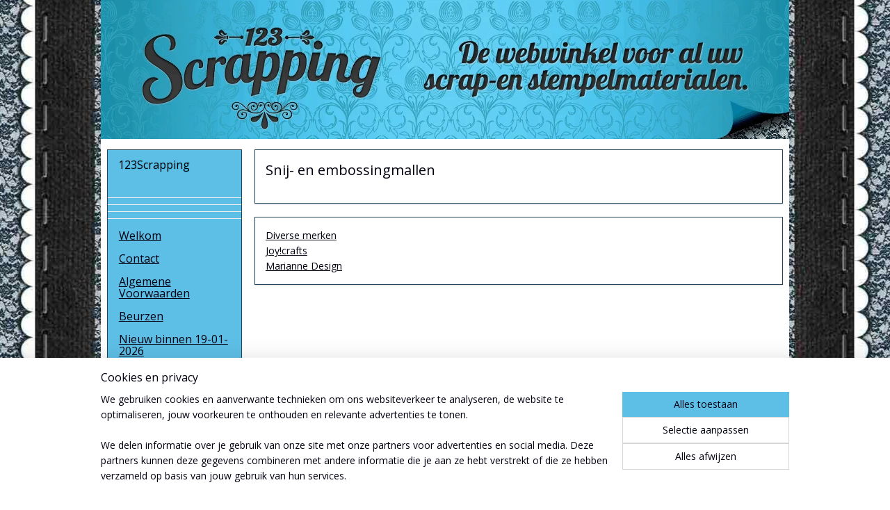

--- FILE ---
content_type: text/html; charset=UTF-8
request_url: https://www.123scrapping.nl/c-3909777/snij-en-embossingmallen/
body_size: 24390
content:
<!DOCTYPE html>
<!--[if lt IE 7]>
<html lang="nl"
      class="no-js lt-ie9 lt-ie8 lt-ie7 secure"> <![endif]-->
<!--[if IE 7]>
<html lang="nl"
      class="no-js lt-ie9 lt-ie8 is-ie7 secure"> <![endif]-->
<!--[if IE 8]>
<html lang="nl"
      class="no-js lt-ie9 is-ie8 secure"> <![endif]-->
<!--[if gt IE 8]><!-->
<html lang="nl" class="no-js secure">
<!--<![endif]-->
<head prefix="og: http://ogp.me/ns#">
    <meta http-equiv="Content-Type" content="text/html; charset=UTF-8"/>

    <title>Snij- en embossingmallen | 123Scrapping</title>
    <meta name="robots" content="noarchive"/>
    <meta name="robots" content="index,follow,noodp,noydir"/>
    
    <meta name="viewport" content="width=device-width, initial-scale=1.0"/>
    <meta name="revisit-after" content="1 days"/>
    <meta name="generator" content="Mijnwebwinkel"/>
    <meta name="web_author" content="https://www.mijnwebwinkel.nl/"/>

    

    <meta property="og:site_name" content="123Scrapping"/>

    <meta property="og:title" content="Snij- en embossingmallen"/>
    <meta property="og:description" content=""/>
    <meta property="og:type" content="website"/>
    <meta property="og:url" content="https://www.123scrapping.nl/c-3909777/snij-en-embossingmallen/"/>

    <link rel="preload" as="style" href="https://static.myonlinestore.eu/assets/../js/fancybox/jquery.fancybox.css?20260114074236"
          onload="this.onload=null;this.rel='stylesheet'">
    <noscript>
        <link rel="stylesheet" href="https://static.myonlinestore.eu/assets/../js/fancybox/jquery.fancybox.css?20260114074236">
    </noscript>

    <link rel="stylesheet" type="text/css" href="https://asset.myonlinestore.eu/2AHMpmBhKGaYsk31FgDGsSJa3neSGv.css"/>

    <link rel="preload" as="style" href="https://static.myonlinestore.eu/assets/../fonts/fontawesome-6.4.2/css/fontawesome.min.css?20260114074236"
          onload="this.onload=null;this.rel='stylesheet'">
    <link rel="preload" as="style" href="https://static.myonlinestore.eu/assets/../fonts/fontawesome-6.4.2/css/solid.min.css?20260114074236"
          onload="this.onload=null;this.rel='stylesheet'">
    <link rel="preload" as="style" href="https://static.myonlinestore.eu/assets/../fonts/fontawesome-6.4.2/css/brands.min.css?20260114074236"
          onload="this.onload=null;this.rel='stylesheet'">
    <link rel="preload" as="style" href="https://static.myonlinestore.eu/assets/../fonts/fontawesome-6.4.2/css/v4-shims.min.css?20260114074236"
          onload="this.onload=null;this.rel='stylesheet'">
    <noscript>
        <link rel="stylesheet" href="https://static.myonlinestore.eu/assets/../fonts/font-awesome-4.1.0/css/font-awesome.4.1.0.min.css?20260114074236">
    </noscript>

    <link rel="preconnect" href="https://static.myonlinestore.eu/" crossorigin />
    <link rel="dns-prefetch" href="https://static.myonlinestore.eu/" />
    <link rel="preconnect" href="https://cdn.myonlinestore.eu" crossorigin />
    <link rel="dns-prefetch" href="https://cdn.myonlinestore.eu" />

    <script type="text/javascript" src="https://static.myonlinestore.eu/assets/../js/modernizr.js?20260114074236"></script>
        
    <link rel="canonical" href="https://www.123scrapping.nl/c-3909777/snij-en-embossingmallen/"/>
                    <link rel="shortcut icon" type="image/x-icon" href="data:image/x-icon;base64,">
        <link rel="icon" type="image/png" href="[data-uri]" />
    <script>
        var _rollbarConfig = {
        accessToken: 'd57a2075769e4401ab611d78421f1c89',
        captureUncaught: false,
        captureUnhandledRejections: false,
        verbose: false,
        payload: {
            environment: 'prod',
            person: {
                id: 73986,
            },
            ignoredMessages: [
                'request aborted',
                'network error',
                'timeout'
            ]
        },
        reportLevel: 'error'
    };
    // Rollbar Snippet
    !function(r){var e={};function o(n){if(e[n])return e[n].exports;var t=e[n]={i:n,l:!1,exports:{}};return r[n].call(t.exports,t,t.exports,o),t.l=!0,t.exports}o.m=r,o.c=e,o.d=function(r,e,n){o.o(r,e)||Object.defineProperty(r,e,{enumerable:!0,get:n})},o.r=function(r){"undefined"!=typeof Symbol&&Symbol.toStringTag&&Object.defineProperty(r,Symbol.toStringTag,{value:"Module"}),Object.defineProperty(r,"__esModule",{value:!0})},o.t=function(r,e){if(1&e&&(r=o(r)),8&e)return r;if(4&e&&"object"==typeof r&&r&&r.__esModule)return r;var n=Object.create(null);if(o.r(n),Object.defineProperty(n,"default",{enumerable:!0,value:r}),2&e&&"string"!=typeof r)for(var t in r)o.d(n,t,function(e){return r[e]}.bind(null,t));return n},o.n=function(r){var e=r&&r.__esModule?function(){return r.default}:function(){return r};return o.d(e,"a",e),e},o.o=function(r,e){return Object.prototype.hasOwnProperty.call(r,e)},o.p="",o(o.s=0)}([function(r,e,o){var n=o(1),t=o(4);_rollbarConfig=_rollbarConfig||{},_rollbarConfig.rollbarJsUrl=_rollbarConfig.rollbarJsUrl||"https://cdnjs.cloudflare.com/ajax/libs/rollbar.js/2.14.4/rollbar.min.js",_rollbarConfig.async=void 0===_rollbarConfig.async||_rollbarConfig.async;var a=n.setupShim(window,_rollbarConfig),l=t(_rollbarConfig);window.rollbar=n.Rollbar,a.loadFull(window,document,!_rollbarConfig.async,_rollbarConfig,l)},function(r,e,o){var n=o(2);function t(r){return function(){try{return r.apply(this,arguments)}catch(r){try{console.error("[Rollbar]: Internal error",r)}catch(r){}}}}var a=0;function l(r,e){this.options=r,this._rollbarOldOnError=null;var o=a++;this.shimId=function(){return o},"undefined"!=typeof window&&window._rollbarShims&&(window._rollbarShims[o]={handler:e,messages:[]})}var i=o(3),s=function(r,e){return new l(r,e)},d=function(r){return new i(s,r)};function c(r){return t(function(){var e=Array.prototype.slice.call(arguments,0),o={shim:this,method:r,args:e,ts:new Date};window._rollbarShims[this.shimId()].messages.push(o)})}l.prototype.loadFull=function(r,e,o,n,a){var l=!1,i=e.createElement("script"),s=e.getElementsByTagName("script")[0],d=s.parentNode;i.crossOrigin="",i.src=n.rollbarJsUrl,o||(i.async=!0),i.onload=i.onreadystatechange=t(function(){if(!(l||this.readyState&&"loaded"!==this.readyState&&"complete"!==this.readyState)){i.onload=i.onreadystatechange=null;try{d.removeChild(i)}catch(r){}l=!0,function(){var e;if(void 0===r._rollbarDidLoad){e=new Error("rollbar.js did not load");for(var o,n,t,l,i=0;o=r._rollbarShims[i++];)for(o=o.messages||[];n=o.shift();)for(t=n.args||[],i=0;i<t.length;++i)if("function"==typeof(l=t[i])){l(e);break}}"function"==typeof a&&a(e)}()}}),d.insertBefore(i,s)},l.prototype.wrap=function(r,e,o){try{var n;if(n="function"==typeof e?e:function(){return e||{}},"function"!=typeof r)return r;if(r._isWrap)return r;if(!r._rollbar_wrapped&&(r._rollbar_wrapped=function(){o&&"function"==typeof o&&o.apply(this,arguments);try{return r.apply(this,arguments)}catch(o){var e=o;throw e&&("string"==typeof e&&(e=new String(e)),e._rollbarContext=n()||{},e._rollbarContext._wrappedSource=r.toString(),window._rollbarWrappedError=e),e}},r._rollbar_wrapped._isWrap=!0,r.hasOwnProperty))for(var t in r)r.hasOwnProperty(t)&&(r._rollbar_wrapped[t]=r[t]);return r._rollbar_wrapped}catch(e){return r}};for(var p="log,debug,info,warn,warning,error,critical,global,configure,handleUncaughtException,handleAnonymousErrors,handleUnhandledRejection,captureEvent,captureDomContentLoaded,captureLoad".split(","),u=0;u<p.length;++u)l.prototype[p[u]]=c(p[u]);r.exports={setupShim:function(r,e){if(r){var o=e.globalAlias||"Rollbar";if("object"==typeof r[o])return r[o];r._rollbarShims={},r._rollbarWrappedError=null;var a=new d(e);return t(function(){e.captureUncaught&&(a._rollbarOldOnError=r.onerror,n.captureUncaughtExceptions(r,a,!0),e.wrapGlobalEventHandlers&&n.wrapGlobals(r,a,!0)),e.captureUnhandledRejections&&n.captureUnhandledRejections(r,a,!0);var t=e.autoInstrument;return!1!==e.enabled&&(void 0===t||!0===t||"object"==typeof t&&t.network)&&r.addEventListener&&(r.addEventListener("load",a.captureLoad.bind(a)),r.addEventListener("DOMContentLoaded",a.captureDomContentLoaded.bind(a))),r[o]=a,a})()}},Rollbar:d}},function(r,e){function o(r,e,o){if(e.hasOwnProperty&&e.hasOwnProperty("addEventListener")){for(var n=e.addEventListener;n._rollbarOldAdd&&n.belongsToShim;)n=n._rollbarOldAdd;var t=function(e,o,t){n.call(this,e,r.wrap(o),t)};t._rollbarOldAdd=n,t.belongsToShim=o,e.addEventListener=t;for(var a=e.removeEventListener;a._rollbarOldRemove&&a.belongsToShim;)a=a._rollbarOldRemove;var l=function(r,e,o){a.call(this,r,e&&e._rollbar_wrapped||e,o)};l._rollbarOldRemove=a,l.belongsToShim=o,e.removeEventListener=l}}r.exports={captureUncaughtExceptions:function(r,e,o){if(r){var n;if("function"==typeof e._rollbarOldOnError)n=e._rollbarOldOnError;else if(r.onerror){for(n=r.onerror;n._rollbarOldOnError;)n=n._rollbarOldOnError;e._rollbarOldOnError=n}e.handleAnonymousErrors();var t=function(){var o=Array.prototype.slice.call(arguments,0);!function(r,e,o,n){r._rollbarWrappedError&&(n[4]||(n[4]=r._rollbarWrappedError),n[5]||(n[5]=r._rollbarWrappedError._rollbarContext),r._rollbarWrappedError=null);var t=e.handleUncaughtException.apply(e,n);o&&o.apply(r,n),"anonymous"===t&&(e.anonymousErrorsPending+=1)}(r,e,n,o)};o&&(t._rollbarOldOnError=n),r.onerror=t}},captureUnhandledRejections:function(r,e,o){if(r){"function"==typeof r._rollbarURH&&r._rollbarURH.belongsToShim&&r.removeEventListener("unhandledrejection",r._rollbarURH);var n=function(r){var o,n,t;try{o=r.reason}catch(r){o=void 0}try{n=r.promise}catch(r){n="[unhandledrejection] error getting `promise` from event"}try{t=r.detail,!o&&t&&(o=t.reason,n=t.promise)}catch(r){}o||(o="[unhandledrejection] error getting `reason` from event"),e&&e.handleUnhandledRejection&&e.handleUnhandledRejection(o,n)};n.belongsToShim=o,r._rollbarURH=n,r.addEventListener("unhandledrejection",n)}},wrapGlobals:function(r,e,n){if(r){var t,a,l="EventTarget,Window,Node,ApplicationCache,AudioTrackList,ChannelMergerNode,CryptoOperation,EventSource,FileReader,HTMLUnknownElement,IDBDatabase,IDBRequest,IDBTransaction,KeyOperation,MediaController,MessagePort,ModalWindow,Notification,SVGElementInstance,Screen,TextTrack,TextTrackCue,TextTrackList,WebSocket,WebSocketWorker,Worker,XMLHttpRequest,XMLHttpRequestEventTarget,XMLHttpRequestUpload".split(",");for(t=0;t<l.length;++t)r[a=l[t]]&&r[a].prototype&&o(e,r[a].prototype,n)}}}},function(r,e){function o(r,e){this.impl=r(e,this),this.options=e,function(r){for(var e=function(r){return function(){var e=Array.prototype.slice.call(arguments,0);if(this.impl[r])return this.impl[r].apply(this.impl,e)}},o="log,debug,info,warn,warning,error,critical,global,configure,handleUncaughtException,handleAnonymousErrors,handleUnhandledRejection,_createItem,wrap,loadFull,shimId,captureEvent,captureDomContentLoaded,captureLoad".split(","),n=0;n<o.length;n++)r[o[n]]=e(o[n])}(o.prototype)}o.prototype._swapAndProcessMessages=function(r,e){var o,n,t;for(this.impl=r(this.options);o=e.shift();)n=o.method,t=o.args,this[n]&&"function"==typeof this[n]&&("captureDomContentLoaded"===n||"captureLoad"===n?this[n].apply(this,[t[0],o.ts]):this[n].apply(this,t));return this},r.exports=o},function(r,e){r.exports=function(r){return function(e){if(!e&&!window._rollbarInitialized){for(var o,n,t=(r=r||{}).globalAlias||"Rollbar",a=window.rollbar,l=function(r){return new a(r)},i=0;o=window._rollbarShims[i++];)n||(n=o.handler),o.handler._swapAndProcessMessages(l,o.messages);window[t]=n,window._rollbarInitialized=!0}}}}]);
    // End Rollbar Snippet
    </script>
    <script defer type="text/javascript" src="https://static.myonlinestore.eu/assets/../js/jquery.min.js?20260114074236"></script><script defer type="text/javascript" src="https://static.myonlinestore.eu/assets/../js/mww/shop.js?20260114074236"></script><script defer type="text/javascript" src="https://static.myonlinestore.eu/assets/../js/mww/shop/category.js?20260114074236"></script><script defer type="text/javascript" src="https://static.myonlinestore.eu/assets/../js/fancybox/jquery.fancybox.pack.js?20260114074236"></script><script defer type="text/javascript" src="https://static.myonlinestore.eu/assets/../js/fancybox/jquery.fancybox-thumbs.js?20260114074236"></script><script defer type="text/javascript" src="https://static.myonlinestore.eu/assets/../js/mww/image.js?20260114074236"></script><script defer type="text/javascript" src="https://static.myonlinestore.eu/assets/../js/mww/navigation.js?20260114074236"></script><script defer type="text/javascript" src="https://static.myonlinestore.eu/assets/../js/delay.js?20260114074236"></script><script defer type="text/javascript" src="https://static.myonlinestore.eu/assets/../js/mww/ajax.js?20260114074236"></script><script defer type="text/javascript" src="https://static.myonlinestore.eu/assets/../js/foundation/foundation.min.js?20260114074236"></script><script defer type="text/javascript" src="https://static.myonlinestore.eu/assets/../js/foundation/foundation/foundation.topbar.js?20260114074236"></script><script defer type="text/javascript" src="https://static.myonlinestore.eu/assets/../js/foundation/foundation/foundation.tooltip.js?20260114074236"></script><script defer type="text/javascript" src="https://static.myonlinestore.eu/assets/../js/mww/deferred.js?20260114074236"></script>
        <script src="https://static.myonlinestore.eu/assets/webpack/bootstrapper.ce10832e.js"></script>
    
    <script src="https://static.myonlinestore.eu/assets/webpack/vendor.85ea91e8.js" defer></script><script src="https://static.myonlinestore.eu/assets/webpack/main.c5872b2c.js" defer></script>
    
    <script src="https://static.myonlinestore.eu/assets/webpack/webcomponents.377dc92a.js" defer></script>
    
    <script src="https://static.myonlinestore.eu/assets/webpack/render.8395a26c.js" defer></script>

    <script>
        window.bootstrapper.add(new Strap('marketingScripts', []));
    </script>
        <script>
  window.dataLayer = window.dataLayer || [];

  function gtag() {
    dataLayer.push(arguments);
  }

    gtag(
    "consent",
    "default",
    {
      "ad_storage": "denied",
      "ad_user_data": "denied",
      "ad_personalization": "denied",
      "analytics_storage": "denied",
      "security_storage": "granted",
      "personalization_storage": "denied",
      "functionality_storage": "denied",
    }
  );

  gtag("js", new Date());
  gtag("config", 'G-HSRC51ENF9', { "groups": "myonlinestore" });gtag("config", 'G-G90CTW0Z5X');</script>
<script async src="https://www.googletagmanager.com/gtag/js?id=G-HSRC51ENF9"></script>
        <script>
        
    </script>
        
<script>
    var marketingStrapId = 'marketingScripts'
    var marketingScripts = window.bootstrapper.use(marketingStrapId);

    if (marketingScripts === null) {
        marketingScripts = [];
    }

    
    window.bootstrapper.update(new Strap(marketingStrapId, marketingScripts));
</script>
    <noscript>
        <style>ul.products li {
                opacity: 1 !important;
            }</style>
    </noscript>

            <script>
                (function (w, d, s, l, i) {
            w[l] = w[l] || [];
            w[l].push({
                'gtm.start':
                    new Date().getTime(), event: 'gtm.js'
            });
            var f = d.getElementsByTagName(s)[0],
                j = d.createElement(s), dl = l != 'dataLayer' ? '&l=' + l : '';
            j.async = true;
            j.src =
                'https://www.googletagmanager.com/gtm.js?id=' + i + dl;
            f.parentNode.insertBefore(j, f);
        })(window, document, 'script', 'dataLayer', 'GTM-MSQ3L6L');
            </script>

</head>
<body    class="lang-nl_NL layout-width-990 twoColumn">

    <noscript>
                    <iframe src="https://www.googletagmanager.com/ns.html?id=GTM-MSQ3L6L" height="0" width="0"
                    style="display:none;visibility:hidden"></iframe>
            </noscript>


<header>
    <a tabindex="0" id="skip-link" class="button screen-reader-text" href="#content">Spring naar de hoofdtekst</a>
</header>


<div id="react_element__filter"></div>

<div class="site-container">
    <div class="inner-wrap">
                    <nav class="tab-bar mobile-navigation custom-topbar ">
    <section class="left-button" style="display: none;">
        <a class="mobile-nav-button"
           href="#" data-react-trigger="mobile-navigation-toggle">
                <div   
    aria-hidden role="img"
    class="icon icon--sf-menu
        "
    >
    <svg><use xlink:href="#sf-menu"></use></svg>
    </div>
&#160;
                <span>Menu</span>        </a>
    </section>
    <section class="title-section">
        <span class="title">123Scrapping</span>
    </section>
    <section class="right-button">

                                    
        <a href="/cart/" class="cart-icon hidden">
                <div   
    aria-hidden role="img"
    class="icon icon--sf-shopping-cart
        "
    >
    <svg><use xlink:href="#sf-shopping-cart"></use></svg>
    </div>
            <span class="cart-count" style="display: none"></span>
        </a>
    </section>
</nav>
        
        
        <div class="bg-container custom-css-container"             data-active-language="nl"
            data-current-date="18-01-2026"
            data-category-id="3909777"
            data-article-id="unknown"
            data-article-category-id="unknown"
            data-article-name="unknown"
        >
            <noscript class="no-js-message">
                <div class="inner">
                    Javascript is uitgeschakeld.


Zonder Javascript is het niet mogelijk bestellingen te plaatsen in deze webwinkel en zijn een aantal functionaliteiten niet beschikbaar.
                </div>
            </noscript>

            <div id="header">
                <div id="react_root"><!-- --></div>
                <div
                    class="header-bar-top">
                                    </div>

                



<sf-header-image
    class="web-component"
    header-element-height="200px"
    align="center"
    store-name="123Scrapping"
    store-url="https://www.123scrapping.nl/"
    background-image-url="https://cdn.myonlinestore.eu/93d4659b-6be1-11e9-a722-44a8421b9960/nl_NL_image_header_3.gif?t=1768689778"
    mobile-background-image-url=""
    logo-custom-width=""
    logo-custom-height=""
    page-column-width="1100"
    style="
        height: 200px;

        --background-color: transparent;
        --background-height: 200px;
        --background-aspect-ratio: 4.95;
        --scaling-background-aspect-ratio: 5.5;
        --mobile-background-height: 0px;
        --mobile-background-aspect-ratio: 1;
        --color: #5EBFE6;
        --logo-custom-width: auto;
        --logo-custom-height: auto;
        --logo-aspect-ratio: 1
        ">
    </sf-header-image>
                <div class="header-bar-bottom">
                                    </div>
            </div>

            
            
            <div id="content" class="columncount-2">
                <div class="row">
                                                                                                                            <div class="columns large-11 medium-10 medium-push-4 large-push-3" id="centercolumn">
    
    
                                <script>
        window.bootstrapper.add(new Strap('filters', ));
        window.bootstrapper.add(new Strap('criteria', ));
    </script>
    
                        
                        <div class="intro rte_content">
                    <h1>Snij- en embossingmallen</h1>
                            
            </div>



    
    
        

    
                    <div class="subnav_after_articles">
                <div class="block">
        <ul class="subs">
                                                                <li>
                        <a href="https://www.123scrapping.nl/c-4772830/diverse-merken/" title="Diverse merken">Diverse merken</a>
                    </li>
                                                                                <li>
                        <a href="https://www.123scrapping.nl/c-3909973/joy-crafts/" title="Joy!crafts">Joy!crafts</a>
                    </li>
                                                                                <li>
                        <a href="https://www.123scrapping.nl/c-3909884/marianne-design/" title="Marianne Design">Marianne Design</a>
                    </li>
                                    </ul>
    </div>
        </div>
    
            
    </div>
<div class="columns large-3 medium-4 medium-pull-10 large-pull-11" id="leftcolumn">
            <div class="pane paneColumn paneColumnLeft">
            <div class="block navigation side-menu">
    <h3>123Scrapping</h3>
    <ul>    



    
<li class="divider">
            <hr>
    </li>
    



    
<li class="divider">
            <hr>
    </li>
    



    
<li class="divider">
            <hr>
    </li>
    



    
<li class="divider">
            <hr>
    </li>
    




<li class="">
            <a href="https://www.123scrapping.nl/" class="">
            Welkom
                    </a>

                                </li>
    




<li class="">
            <a href="https://www.123scrapping.nl/c-975949/contact/" class="">
            Contact
                    </a>

                                </li>
    




<li class="">
            <a href="https://www.123scrapping.nl/c-1167805/algemene-voorwaarden/" class="">
            Algemene Voorwaarden
                    </a>

                                </li>
    




<li class="">
            <a href="https://www.123scrapping.nl/c-1533712/beurzen/" class="">
            Beurzen
                    </a>

                                </li>
    




<li class="">
            <a href="https://www.123scrapping.nl/c-7742637/nieuw-binnen-19-01-2026/" class="">
            Nieuw binnen 19-01-2026
                    </a>

                                </li>
    




<li class="">
            <a href="https://www.123scrapping.nl/c-7742217/nieuw-binnen-17-01-2026/" class="">
            Nieuw binnen 17-01-2026
                    </a>

                                </li>
    




<li class="">
            <a href="https://www.123scrapping.nl/c-7732122/nieuw-binnen-30-12-2025/" class="">
            Nieuw binnen 30-12-2025
                    </a>

                                </li>
    




<li class="">
            <a href="https://www.123scrapping.nl/c-7721901/nieuw-binnen-03-12-2025/" class="">
            Nieuw binnen 03-12-2025
                    </a>

                                </li>
    




<li class="">
            <a href="https://www.123scrapping.nl/c-7673183/nieuw-binnen-03-10-2025/" class="">
            Nieuw binnen 03-10-2025
                    </a>

                                </li>
    




<li class="">
            <a href="https://www.123scrapping.nl/c-7651909/nieuw-binnen-16-09-2025/" class="">
            Nieuw binnen 16-09-2025
                    </a>

                                </li>
    




<li class="">
            <a href="https://www.123scrapping.nl/c-7620126/nieuw-binnen-04-09-2025/" class="">
            Nieuw binnen 04-09-2025
                    </a>

                                </li>
    




<li class="">
            <a href="https://www.123scrapping.nl/c-7551345/nieuw-binnen-19-05-2025/" class="">
            Nieuw binnen 19-05-2025
                    </a>

                                </li>
    




<li class="">
            <a href="https://www.123scrapping.nl/c-7544394/nieuw-binnen-09-05-2025/" class="">
            Nieuw binnen 09-05-2025
                    </a>

                                </li>
    




<li class="">
            <a href="https://www.123scrapping.nl/c-7471278/nieuw-binnen-24-02-2025/" class="">
            Nieuw binnen 24-02-2025
                    </a>

                                </li>
    




<li class="">
            <a href="https://www.123scrapping.nl/c-7469796/nieuw-binnen-22-02-2025/" class="">
            Nieuw binnen 22-02-2025
                    </a>

                                </li>
    




<li class="">
            <a href="https://www.123scrapping.nl/c-7461180/nieuw-binnen-13-02-2025/" class="">
            Nieuw binnen 13-02-2025
                    </a>

                                </li>
    




<li class="">
            <a href="https://www.123scrapping.nl/c-7452438/nieuw-binnen-04-02-2025/" class="">
            Nieuw binnen 04-02-2025
                    </a>

                                </li>
    




<li class="">
            <a href="https://www.123scrapping.nl/c-7436901/nieuw-binnen-22-01-2025/" class="">
            Nieuw binnen 22-01-2025
                    </a>

                                </li>
    



    
<li class="divider">
            <hr>
    </li>
    

    
    

<li class="has-dropdown active">
            <a href="https://www.123scrapping.nl/c-1979850/aanbiedingen-opruiming/" class="">
            AANBIEDINGEN! / OPRUIMING!
                    </a>

                                    <ul class="dropdown">
                        




<li class="">
            <a href="https://www.123scrapping.nl/c-4275523/albums/" class="">
            Albums
                    </a>

                                </li>
    




<li class="">
            <a href="https://www.123scrapping.nl/c-1979972/bloemen/" class="">
            Bloemen
                    </a>

                                </li>
    

    


<li class="has-dropdown">
            <a href="https://www.123scrapping.nl/c-4275332/embellishments/" class="">
            Embellishments
                    </a>

                                    <ul class="dropdown">
                        




<li class="">
            <a href="https://www.123scrapping.nl/c-4275334/brads/" class="">
            Brads
                    </a>

                                </li>
    




<li class="">
            <a href="https://www.123scrapping.nl/c-4275356/charms/" class="">
            Charms
                    </a>

                                </li>
    




<li class="">
            <a href="https://www.123scrapping.nl/c-4275504/diversen/" class="">
            Diversen
                    </a>

                                </li>
    




<li class="">
            <a href="https://www.123scrapping.nl/c-4275339/trinklets/" class="">
            Trinklets
                    </a>

                                </li>
                </ul>
                        </li>
    




<li class="">
            <a href="https://www.123scrapping.nl/c-4275524/filefolders/" class="">
            Filefolders
                    </a>

                                </li>
    




<li class="">
            <a href="https://www.123scrapping.nl/c-1980053/kerst/" class="">
            Kerst
                    </a>

                                </li>
    

    


<li class="has-dropdown">
            <a href="https://www.123scrapping.nl/c-3489540/paperpacks/" class="">
            Paperpacks
                    </a>

                                    <ul class="dropdown">
                        




<li class="">
            <a href="https://www.123scrapping.nl/c-3489544/bobunny/" class="">
            BoBunny
                    </a>

                                </li>
    




<li class="">
            <a href="https://www.123scrapping.nl/c-3489659/carta-bella/" class="">
            Carta Bella
                    </a>

                                </li>
    




<li class="">
            <a href="https://www.123scrapping.nl/c-3723723/diversen/" class="">
            Diversen
                    </a>

                                </li>
    




<li class="">
            <a href="https://www.123scrapping.nl/c-3489689/echo-park-paper/" class="">
            Echo Park Paper
                    </a>

                                </li>
    




<li class="">
            <a href="https://www.123scrapping.nl/c-3489742/hot-off-the-press/" class="">
            Hot Off The Press
                    </a>

                                </li>
    




<li class="">
            <a href="https://www.123scrapping.nl/c-3490441/teresa-collins/" class="">
            Teresa Collins
                    </a>

                                </li>
                </ul>
                        </li>
    

    


<li class="has-dropdown">
            <a href="https://www.123scrapping.nl/c-1979931/papier-met-bijpassende-embellishments/" class="">
            Papier met bijpassende embellishments
                    </a>

                                    <ul class="dropdown">
                        




<li class="">
            <a href="https://www.123scrapping.nl/c-1979961/embellishments/" class="">
            Embellishments
                    </a>

                                </li>
                </ul>
                        </li>
    

    
    

<li class="has-dropdown active">
            <a href="https://www.123scrapping.nl/c-3909777/snij-en-embossingmallen/" class="">
            Snij- en embossingmallen
                    </a>

                                    <ul class="dropdown">
                        




<li class="">
            <a href="https://www.123scrapping.nl/c-4772830/diverse-merken/" class="">
            Diverse merken
                    </a>

                                </li>
    




<li class="">
            <a href="https://www.123scrapping.nl/c-3909973/joy-crafts/" class="">
            Joy!crafts
                    </a>

                                </li>
    




<li class="">
            <a href="https://www.123scrapping.nl/c-3909884/marianne-design/" class="">
            Marianne Design
                    </a>

                                </li>
                </ul>
                        </li>
    

    


<li class="has-dropdown">
            <a href="https://www.123scrapping.nl/c-1980107/stempels/" class="">
            Stempels
                    </a>

                                    <ul class="dropdown">
                        




<li class="">
            <a href="https://www.123scrapping.nl/c-3473133/unmounted-stamps-van-crafters-companion/" class="">
            Unmounted stamps van Crafters Companion
                    </a>

                                </li>
    




<li class="">
            <a href="https://www.123scrapping.nl/c-3473188/diverse-merken/" class="">
            Diverse merken.
                    </a>

                                </li>
    




<li class="">
            <a href="https://www.123scrapping.nl/c-3522886/joy-crafts/" class="">
            Joy!crafts
                    </a>

                                </li>
    




<li class="">
            <a href="https://www.123scrapping.nl/c-4221172/marianne-design/" class="">
            Marianne Design
                    </a>

                                </li>
    




<li class="">
            <a href="https://www.123scrapping.nl/c-3473181/paper-nest-dolls/" class="">
            Paper Nest Dolls
                    </a>

                                </li>
    




<li class="">
            <a href="https://www.123scrapping.nl/c-4220932/studio-light/" class="">
            Studio Light
                    </a>

                                </li>
    




<li class="">
            <a href="https://www.123scrapping.nl/c-4221175/teresa-collins/" class="">
            Teresa Collins
                    </a>

                                </li>
    




<li class="">
            <a href="https://www.123scrapping.nl/c-3473337/wild-rose-studio/" class="">
            Wild Rose Studio
                    </a>

                                </li>
                </ul>
                        </li>
    




<li class="">
            <a href="https://www.123scrapping.nl/c-4275147/tijdschriften/" class="">
            Tijdschriften
                    </a>

                                </li>
                </ul>
                        </li>
    

    


<li class="has-dropdown">
            <a href="https://www.123scrapping.nl/c-1178987/albums/" class="">
            ALBUMS
                    </a>

                                    <ul class="dropdown">
                        




<li class="">
            <a href="https://www.123scrapping.nl/c-1178992/30-5-x-30-5-cm/" class="">
            30,5 x 30,5 cm.
                    </a>

                                </li>
    




<li class="">
            <a href="https://www.123scrapping.nl/c-1454572/chipboard-albums/" class="">
            Chipboard Albums
                    </a>

                                </li>
    




<li class="">
            <a href="https://www.123scrapping.nl/c-2087181/diversen/" class="">
            Diversen
                    </a>

                                </li>
    




<li class="">
            <a href="https://www.123scrapping.nl/c-2059686/mdf-albums/" class="">
            MDF Albums
                    </a>

                                </li>
    

    


<li class="has-dropdown">
            <a href="https://www.123scrapping.nl/c-3429165/project-life-albums-en-pocket-pages/" class="">
            Project Life Albums en pocket pages
                    </a>

                                    <ul class="dropdown">
                        




<li class="">
            <a href="https://www.123scrapping.nl/c-3850017/project-life-albums/" class="">
            Project Life Albums
                    </a>

                                </li>
    




<li class="">
            <a href="https://www.123scrapping.nl/c-3850018/pocket-pages-voor-6-x-8-inch-albums/" class="">
            Pocket pages voor 6&quot; x 8&quot; inch albums
                    </a>

                                </li>
    




<li class="">
            <a href="https://www.123scrapping.nl/c-4735726/pocket-pages-voor-12-x-12-inch-albums/" class="">
            Pocket pages voor 12&quot; x 12&quot; inch albums
                    </a>

                                </li>
    




<li class="">
            <a href="https://www.123scrapping.nl/c-7732057/masterpiece-design-planner-albums/" class="">
            Masterpiece Design - Planner Albums
                    </a>

                                </li>
                </ul>
                        </li>
    




<li class="">
            <a href="https://www.123scrapping.nl/c-5323570/simple-stories-6-x8-snatp-flipbooks-en-pocket-pages/" class="">
            Simple Stories- 6&quot;X8&quot; SN@P! FLIPBOOKS en Pocket Pages.
                    </a>

                                </li>
                </ul>
                        </li>
    




<li class="">
            <a href="https://www.123scrapping.nl/c-1132492/albumcovers/" class="">
            ALBUMCOVERS
                    </a>

                                </li>
    




<li class="">
            <a href="https://www.123scrapping.nl/c-5708954/alphabet-stickers/" class="">
            ALPHABET STICKERS
                    </a>

                                </li>
    




<li class="">
            <a href="https://www.123scrapping.nl/c-5671779/boekbindringen/" class="">
            BOEKBINDRINGEN
                    </a>

                                </li>
    




<li class="">
            <a href="https://www.123scrapping.nl/c-1621725/brag-books/" class="">
            BRAG BOOKS
                    </a>

                                </li>
    




<li class="">
            <a href="https://www.123scrapping.nl/c-4651971/bullet-journal/" class="">
            BULLET JOURNAL
                    </a>

                                </li>
    




<li class="">
            <a href="https://www.123scrapping.nl/c-1456108/cadeaubonnen/" class="">
            CADEAUBONNEN
                    </a>

                                </li>
    

    


<li class="has-dropdown">
            <a href="https://www.123scrapping.nl/c-1151850/card-stock/" class="">
            CARD STOCK
                    </a>

                                    <ul class="dropdown">
                        




<li class="">
            <a href="https://www.123scrapping.nl/c-1177381/core-dinations-cardstock/" class="">
            Core Dinations Cardstock
                    </a>

                                </li>
    




<li class="">
            <a href="https://www.123scrapping.nl/c-1165633/f-f-cardstock/" class="">
            F&amp;F Cardstock
                    </a>

                                </li>
    




<li class="">
            <a href="https://www.123scrapping.nl/c-4749404/elizabeth-craft-designs-soft-finish-cardstock/" class="">
            Elizabeth Craft Designs - Soft Finish Cardstock
                    </a>

                                </li>
                </ul>
                        </li>
    




<li class="">
            <a href="https://www.123scrapping.nl/c-4066910/chalkmarkers/" class="">
            CHALKMARKERS
                    </a>

                                </li>
    




<li class="">
            <a href="https://www.123scrapping.nl/c-2818126/creall-medium-gel-en-decoupage/" class="">
            CREALL MEDIUM GEL EN DECOUPAGE
                    </a>

                                </li>
    

    


<li class="has-dropdown">
            <a href="https://www.123scrapping.nl/c-1046999/dazzles-stickers/" class="">
            DAZZLES/STICKERS
                    </a>

                                    <ul class="dropdown">
                        




<li class="">
            <a href="https://www.123scrapping.nl/c-1209363/tekststickers/" class="">
            Tekststickers
                    </a>

                                </li>
    




<li class="">
            <a href="https://www.123scrapping.nl/c-1047008/hot-off-the-press/" class="">
            Hot Off The Press
                    </a>

                                </li>
    




<li class="">
            <a href="https://www.123scrapping.nl/c-1160386/echo-park-paper-stickers/" class="">
            Echo Park Paper Stickers
                    </a>

                                </li>
                </ul>
                        </li>
    




<li class="">
            <a href="https://www.123scrapping.nl/c-3866841/diamondpress-by-crafterscompanion/" class="">
            DIAMONDPRESS BY CRAFTERSCOMPANION
                    </a>

                                </li>
    




<li class="">
            <a href="https://www.123scrapping.nl/c-2026527/distress-paint-by-tim-holtz/" class="">
            DISTRESS PAINT BY TIM HOLTZ
                    </a>

                                </li>
    




<li class="">
            <a href="https://www.123scrapping.nl/c-4367005/dcp-papier-clairfonteine/" class="">
            DCP PAPIER CLAIRFONTEINE
                    </a>

                                </li>
    

    


<li class="has-dropdown">
            <a href="https://www.123scrapping.nl/c-2306211/dutch-doobadoo/" class="">
            DUTCH DOOBADOO
                    </a>

                                    <ul class="dropdown">
                        




<li class="">
            <a href="https://www.123scrapping.nl/c-3483473/dutch-box-art/" class="">
            Dutch Box Art
                    </a>

                                </li>
    




<li class="">
            <a href="https://www.123scrapping.nl/c-3483452/dutch-card-art/" class="">
            Dutch Card Art
                    </a>

                                </li>
    




<li class="">
            <a href="https://www.123scrapping.nl/c-3483471/diversen/" class="">
            Diversen
                    </a>

                                </li>
    




<li class="">
            <a href="https://www.123scrapping.nl/c-3483457/dutch-envelop-art/" class="">
            Dutch Envelop Art
                    </a>

                                </li>
    




<li class="">
            <a href="https://www.123scrapping.nl/c-3483463/dutch-mask-art/" class="">
            Dutch Mask Art
                    </a>

                                </li>
    




<li class="">
            <a href="https://www.123scrapping.nl/c-3483469/dutch-paper-art/" class="">
            Dutch Paper Art
                    </a>

                                </li>
    




<li class="">
            <a href="https://www.123scrapping.nl/c-3483472/dutch-shape-art/" class="">
            Dutch Shape Art
                    </a>

                                </li>
    




<li class="">
            <a href="https://www.123scrapping.nl/c-4470604/dutch-doobadoo-memory-dex-cards/" class="">
            Dutch DooBaDoo - Memory Dex Cards
                    </a>

                                </li>
                </ul>
                        </li>
    

    


<li class="has-dropdown">
            <a href="https://www.123scrapping.nl/c-1160858/embellishments-metal/" class="">
            EMBELLISHMENTS METAL
                    </a>

                                    <ul class="dropdown">
                        




<li class="">
            <a href="https://www.123scrapping.nl/c-1209593/diversen/" class="">
            Diversen
                    </a>

                                </li>
    




<li class="">
            <a href="https://www.123scrapping.nl/c-1163499/charms/" class="">
            Charms
                    </a>

                                </li>
    




<li class="">
            <a href="https://www.123scrapping.nl/c-1163501/brads/" class="">
            Brads
                    </a>

                                </li>
    




<li class="">
            <a href="https://www.123scrapping.nl/c-1163500/eyelets/" class="">
            Eyelets
                    </a>

                                </li>
                </ul>
                        </li>
    

    


<li class="has-dropdown">
            <a href="https://www.123scrapping.nl/c-1132419/embellishments/" class="">
            EMBELLISHMENTS
                    </a>

                                    <ul class="dropdown">
                        




<li class="">
            <a href="https://www.123scrapping.nl/c-2069042/bottle-caps/" class="">
            Bottle Caps
                    </a>

                                </li>
    




<li class="">
            <a href="https://www.123scrapping.nl/c-1334772/card-maker-s-rope-touw/" class="">
            Card maker`s rope / Touw
                    </a>

                                </li>
    




<li class="">
            <a href="https://www.123scrapping.nl/c-1194380/cosmo-cricket/" class="">
            Cosmo Cricket
                    </a>

                                </li>
    




<li class="">
            <a href="https://www.123scrapping.nl/c-1334826/diversen/" class="">
            Diversen
                    </a>

                                </li>
    




<li class="">
            <a href="https://www.123scrapping.nl/c-2436274/embellishments-hout/" class="">
            Embellishments Hout
                    </a>

                                </li>
    




<li class="">
            <a href="https://www.123scrapping.nl/c-5383017/hemp-cord/" class="">
            Hemp Cord
                    </a>

                                </li>
    




<li class="">
            <a href="https://www.123scrapping.nl/c-1194577/imaginisce/" class="">
            Imaginisce
                    </a>

                                </li>
    




<li class="">
            <a href="https://www.123scrapping.nl/c-1150377/fancy-pants/" class="">
            Fancy Pants
                    </a>

                                </li>
    




<li class="">
            <a href="https://www.123scrapping.nl/c-4075471/paper-doilies/" class="">
            Paper Doilies
                    </a>

                                </li>
    




<li class="">
            <a href="https://www.123scrapping.nl/c-2068971/papertape/" class="">
            Papertape
                    </a>

                                </li>
    




<li class="">
            <a href="https://www.123scrapping.nl/c-1165627/ribbons-lint/" class="">
            Ribbons/Lint
                    </a>

                                </li>
    




<li class="">
            <a href="https://www.123scrapping.nl/c-1175682/strass-steentjes/" class="">
            Strass steentjes
                    </a>

                                </li>
    




<li class="">
            <a href="https://www.123scrapping.nl/c-1132468/teresa-collins/" class="">
            Teresa Collins
                    </a>

                                </li>
    




<li class="">
            <a href="https://www.123scrapping.nl/c-1286609/tags/" class="">
            Tags
                    </a>

                                </li>
                </ul>
                        </li>
    




<li class="">
            <a href="https://www.123scrapping.nl/c-5325746/elizabeth-craft-designs/" class="">
            ELIZABETH CRAFT DESIGNS
                    </a>

                                </li>
    




<li class="">
            <a href="https://www.123scrapping.nl/c-3082020/embossingpoeder/" class="">
            EMBOSSINGPOEDER
                    </a>

                                </li>
    

    


<li class="has-dropdown">
            <a href="https://www.123scrapping.nl/c-1908770/flowers-bloemen/" class="">
            FLOWERS / BLOEMEN
                    </a>

                                    <ul class="dropdown">
                        




<li class="">
            <a href="https://www.123scrapping.nl/c-1909045/prima-flowers/" class="">
            Prima Flowers
                    </a>

                                </li>
    




<li class="">
            <a href="https://www.123scrapping.nl/c-1923336/imaginisce/" class="">
            Imaginisce
                    </a>

                                </li>
    




<li class="">
            <a href="https://www.123scrapping.nl/c-1930087/marianne-design/" class="">
            Marianne Design
                    </a>

                                </li>
                </ul>
                        </li>
    

    


<li class="has-dropdown">
            <a href="https://www.123scrapping.nl/c-978349/gereedschappen/" class="">
            GEREEDSCHAPPEN
                    </a>

                                    <ul class="dropdown">
                        




<li class="">
            <a href="https://www.123scrapping.nl/c-3678800/clear-blocks/" class="">
            Clear Blocks
                    </a>

                                </li>
    




<li class="">
            <a href="https://www.123scrapping.nl/c-3678805/overige-gereedschappen/" class="">
            Overige gereedschappen
                    </a>

                                </li>
                </ul>
                        </li>
    

    


<li class="has-dropdown">
            <a href="https://www.123scrapping.nl/c-1165614/lijm-tape/" class="">
            LIJM/TAPE
                    </a>

                                    <ul class="dropdown">
                        




<li class="">
            <a href="https://www.123scrapping.nl/c-4772258/lijm-div/" class="">
            Lijm (div.)
                    </a>

                                </li>
    




<li class="">
            <a href="https://www.123scrapping.nl/c-4772259/tape-div/" class="">
            Tape (div.)
                    </a>

                                </li>
                </ul>
                        </li>
    




<li class="">
            <a href="https://www.123scrapping.nl/c-3868698/handlettering/" class="">
            HANDLETTERING !!!
                    </a>

                                </li>
    




<li class="">
            <a href="https://www.123scrapping.nl/c-3650778/home-decoration/" class="">
            HOME DECORATION
                    </a>

                                </li>
    




<li class="">
            <a href="https://www.123scrapping.nl/c-1167552/machines-en-benodigdheden/" class="">
            MACHINES EN BENODIGDHEDEN
                    </a>

                                </li>
    




<li class="">
            <a href="https://www.123scrapping.nl/c-5371752/macrame-diy-pakketten/" class="">
            MACRAMÉ DIY PAKKETTEN
                    </a>

                                </li>
    

    


<li class="has-dropdown">
            <a href="https://www.123scrapping.nl/c-3082085/mixed-media/" class="">
            MIXED MEDIA
                    </a>

                                    <ul class="dropdown">
                        




<li class="">
            <a href="https://www.123scrapping.nl/c-3428943/gereedschappen/" class="">
            Gereedschappen
                    </a>

                                </li>
    




<li class="">
            <a href="https://www.123scrapping.nl/c-3082113/pasta-verf/" class="">
            Pasta / verf
                    </a>

                                </li>
                </ul>
                        </li>
    




<li class="">
            <a href="https://www.123scrapping.nl/c-2828310/oostindische-inkt/" class="">
            OOSTINDISCHE INKT
                    </a>

                                </li>
    




<li class="">
            <a href="https://www.123scrapping.nl/c-6746348/opbergen/" class="">
            OPBERGEN
                    </a>

                                </li>
    




<li class="">
            <a href="https://www.123scrapping.nl/c-5453142/planners-craftemotions/" class="">
            PLANNERS CRAFTEMOTIONS
                    </a>

                                </li>
    

    


<li class="has-dropdown">
            <a href="https://www.123scrapping.nl/c-978363/papier-30-5-cm-x-30-5-cm/" class="">
            PAPIER (30,5 cm x 30,5 cm)
                    </a>

                                    <ul class="dropdown">
                        




<li class="">
            <a href="https://www.123scrapping.nl/c-1265747/bobunny/" class="">
            BoBunny
                    </a>

                                </li>
    




<li class="">
            <a href="https://www.123scrapping.nl/c-2089780/carta-bella/" class="">
            Carta Bella
                    </a>

                                </li>
    




<li class="">
            <a href="https://www.123scrapping.nl/c-1194375/cosmo-cricket/" class="">
            Cosmo Cricket
                    </a>

                                </li>
    




<li class="">
            <a href="https://www.123scrapping.nl/c-986808/echo-park-paper/" class="">
            Echo park paper
                    </a>

                                </li>
    




<li class="">
            <a href="https://www.123scrapping.nl/c-986809/fancy-pants/" class="">
            Fancy Pants
                    </a>

                                </li>
    




<li class="">
            <a href="https://www.123scrapping.nl/c-1046959/hot-off-the-press/" class="">
            Hot Off The Press
                    </a>

                                </li>
    




<li class="">
            <a href="https://www.123scrapping.nl/c-1194563/imaginisce/" class="">
            Imaginisce
                    </a>

                                </li>
    




<li class="">
            <a href="https://www.123scrapping.nl/c-2178187/kaisercraft/" class="">
            Kaisercraft
                    </a>

                                </li>
    




<li class="">
            <a href="https://www.123scrapping.nl/c-2715414/scrapberry-s/" class="">
            ScrapBerry&#039;s
                    </a>

                                </li>
    




<li class="">
            <a href="https://www.123scrapping.nl/c-1151871/studio-light-disney/" class="">
            Studio light - Disney
                    </a>

                                </li>
    




<li class="">
            <a href="https://www.123scrapping.nl/c-986818/teresa-collins/" class="">
            Teresa Collins
                    </a>

                                </li>
                </ul>
                        </li>
    

    


<li class="has-dropdown">
            <a href="https://www.123scrapping.nl/c-1119610/papierpakketten-paper-blocs/" class="">
            PAPIERPAKKETTEN / PAPER BLOCS
                    </a>

                                    <ul class="dropdown">
                        




<li class="">
            <a href="https://www.123scrapping.nl/c-2967881/amy-design/" class="">
            Amy Design
                    </a>

                                </li>
    




<li class="">
            <a href="https://www.123scrapping.nl/c-1984125/carta-bella/" class="">
            Carta Bella
                    </a>

                                </li>
    




<li class="">
            <a href="https://www.123scrapping.nl/c-5185452/craft-consortium/" class="">
            Craft Consortium
                    </a>

                                </li>
    




<li class="">
            <a href="https://www.123scrapping.nl/c-1163534/diversen/" class="">
            Diversen
                    </a>

                                </li>
    




<li class="">
            <a href="https://www.123scrapping.nl/c-1334865/echo-park-paper/" class="">
            Echo Park Paper
                    </a>

                                </li>
    




<li class="">
            <a href="https://www.123scrapping.nl/c-5480893/elizabeth-craft-designs/" class="">
            Elizabeth Craft Designs
                    </a>

                                </li>
    




<li class="">
            <a href="https://www.123scrapping.nl/c-1133926/hot-off-the-press/" class="">
            Hot Off The Press
                    </a>

                                </li>
    




<li class="">
            <a href="https://www.123scrapping.nl/c-1828719/joy-crafts/" class="">
            Joy!crafts
                    </a>

                                </li>
    




<li class="">
            <a href="https://www.123scrapping.nl/c-2089936/kaisercraft/" class="">
            Kaisercraft
                    </a>

                                </li>
    




<li class="">
            <a href="https://www.123scrapping.nl/c-1485472/marianne-design/" class="">
            Marianne Design
                    </a>

                                </li>
    




<li class="">
            <a href="https://www.123scrapping.nl/c-6886838/masterpiece-design/" class="">
            Masterpiece Design
                    </a>

                                </li>
    




<li class="">
            <a href="https://www.123scrapping.nl/c-2546291/simple-stories/" class="">
            Simple Stories
                    </a>

                                </li>
    




<li class="">
            <a href="https://www.123scrapping.nl/c-2306124/studio-light/" class="">
            Studio Light
                    </a>

                                </li>
    




<li class="">
            <a href="https://www.123scrapping.nl/c-1119612/teresa-collins/" class="">
            Teresa Collins
                    </a>

                                </li>
    




<li class="">
            <a href="https://www.123scrapping.nl/c-1563695/wild-rose-studio/" class="">
            Wild Rose Studio
                    </a>

                                </li>
    




<li class="">
            <a href="https://www.123scrapping.nl/c-2896668/yvonne-creations/" class="">
            Yvonne Creations
                    </a>

                                </li>
                </ul>
                        </li>
    




<li class="">
            <a href="https://www.123scrapping.nl/c-4436868/pebeo-drawing-gum/" class="">
            PEBEO DRAWING GUM
                    </a>

                                </li>
    




<li class="">
            <a href="https://www.123scrapping.nl/c-4749408/planners-dies-en-clearstamps-elizabeth-craft-designs/" class="">
            PLANNERS, DIES en CLEARSTAMPS Elizabeth Craft Designs
                    </a>

                                </li>
    




<li class="">
            <a href="https://www.123scrapping.nl/c-6886616/planners-pocket-page-sleeves-en-dies-masterpiece-design/" class="">
            PLANNERS,  POCKET Page SLEEVES EN DIES MASTERPIECE DESIGN!
                    </a>

                                </li>
    




<li class="">
            <a href="https://www.123scrapping.nl/c-1208257/ponsen/" class="">
            PONSEN
                    </a>

                                </li>
    




<li class="">
            <a href="https://www.123scrapping.nl/c-2969487/potloden/" class="">
            POTLODEN
                    </a>

                                </li>
    




<li class="">
            <a href="https://www.123scrapping.nl/c-2969750/project-life/" class="">
            PROJECT LIFE
                    </a>

                                </li>
    




<li class="">
            <a href="https://www.123scrapping.nl/c-3007822/project-nl/" class="">
            PROJECT NL
                    </a>

                                </li>
    




<li class="">
            <a href="https://www.123scrapping.nl/c-1984046/silhouette-accesoires/" class="">
            SILHOUETTE ACCESOIRES
                    </a>

                                </li>
    

    


<li class="has-dropdown">
            <a href="https://www.123scrapping.nl/c-1442604/snij-en-embossingmallen/" class="">
            SNIJ- EN EMBOSSINGMALLEN
                    </a>

                                    <ul class="dropdown">
                        



    
<li class="divider">
            <hr>
    </li>
    




<li class="">
            <a href="https://www.123scrapping.nl/c-2343938/amy-design/" class="">
            Amy Design
                    </a>

                                </li>
    




<li class="">
            <a href="https://www.123scrapping.nl/c-2769828/aurelie/" class="">
            Aurelie
                    </a>

                                </li>
    




<li class="">
            <a href="https://www.123scrapping.nl/c-5899058/card-deco-essentials/" class="">
            Card Deco Essentials
                    </a>

                                </li>
    




<li class="">
            <a href="https://www.123scrapping.nl/c-2588667/crafters-companion-die-sire/" class="">
            Crafters Companion / Die&#039;sire
                    </a>

                                </li>
    




<li class="">
            <a href="https://www.123scrapping.nl/c-3868243/crafterscompanion-diamond-press/" class="">
            CraftersCompanion/Diamond Press
                    </a>

                                </li>
    




<li class="">
            <a href="https://www.123scrapping.nl/c-3081647/craftemotions/" class="">
            CraftEmotions
                    </a>

                                </li>
    




<li class="">
            <a href="https://www.123scrapping.nl/c-5452986/craft-you-design/" class="">
            Craft &amp; You Design
                    </a>

                                </li>
    




<li class="">
            <a href="https://www.123scrapping.nl/c-2844410/crealies/" class="">
            Crealies
                    </a>

                                </li>
    




<li class="">
            <a href="https://www.123scrapping.nl/c-2607585/cut-ies/" class="">
            CUT-IES
                    </a>

                                </li>
    




<li class="">
            <a href="https://www.123scrapping.nl/c-3728887/dovecraft/" class="">
            Dovecraft
                    </a>

                                </li>
    




<li class="">
            <a href="https://www.123scrapping.nl/c-4749526/elizabeth-craft-designs/" class="">
            Elizabeth Craft Designs
                    </a>

                                </li>
    




<li class="">
            <a href="https://www.123scrapping.nl/c-1875614/joy-crafts-noor-design/" class="">
            Joy!crafts / Noor! Design
                    </a>

                                </li>
    




<li class="">
            <a href="https://www.123scrapping.nl/c-1875612/marianne-design/" class="">
            Marianne Design
                    </a>

                                </li>
    




<li class="">
            <a href="https://www.123scrapping.nl/c-2716170/nellie-snellen/" class="">
            Nellie Snellen
                    </a>

                                </li>
    




<li class="">
            <a href="https://www.123scrapping.nl/c-2495780/precious-marieke/" class="">
            Precious Marieke
                    </a>

                                </li>
    




<li class="">
            <a href="https://www.123scrapping.nl/c-4066842/sizzix/" class="">
            Sizzix
                    </a>

                                </li>
    




<li class="">
            <a href="https://www.123scrapping.nl/c-3638219/studio-light/" class="">
            Studio Light.
                    </a>

                                </li>
    




<li class="">
            <a href="https://www.123scrapping.nl/c-3719172/technique-tuesday/" class="">
            Technique Tuesday
                    </a>

                                </li>
    




<li class="">
            <a href="https://www.123scrapping.nl/c-3155266/xcut/" class="">
            Xcut
                    </a>

                                </li>
    




<li class="">
            <a href="https://www.123scrapping.nl/c-2701290/yvonne-creations/" class="">
            Yvonne Creations
                    </a>

                                </li>
                </ul>
                        </li>
    

    


<li class="has-dropdown">
            <a href="https://www.123scrapping.nl/c-2178579/sprays-en-achtergrondstencils/" class="">
            SPRAYS EN ACHTERGRONDSTENCILS
                    </a>

                                    <ul class="dropdown">
                        

    


<li class="has-dropdown">
            <a href="https://www.123scrapping.nl/c-2178583/achtergrond-en-spraystencils/" class="">
            Achtergrond- en spraystencils
                    </a>

                                    <ul class="dropdown">
                        




<li class="">
            <a href="https://www.123scrapping.nl/c-2352602/clear-scraps/" class="">
            Clear Scraps
                    </a>

                                </li>
    




<li class="">
            <a href="https://www.123scrapping.nl/c-4651957/diversen/" class="">
            Diversen
                    </a>

                                </li>
    




<li class="">
            <a href="https://www.123scrapping.nl/c-2352604/dutch-doobadoo/" class="">
            Dutch Doobadoo
                    </a>

                                </li>
    




<li class="">
            <a href="https://www.123scrapping.nl/c-2352600/heidi-swapp/" class="">
            Heidi Swapp
                    </a>

                                </li>
    




<li class="">
            <a href="https://www.123scrapping.nl/c-3092711/joy-crafts/" class="">
            Joy!crafts
                    </a>

                                </li>
    




<li class="">
            <a href="https://www.123scrapping.nl/c-4278232/marianne-design/" class="">
            Marianne Design
                    </a>

                                </li>
    




<li class="">
            <a href="https://www.123scrapping.nl/c-3638721/nellie-s-choice/" class="">
            Nellie&#039;s Choice
                    </a>

                                </li>
    




<li class="">
            <a href="https://www.123scrapping.nl/c-4498198/papicolor/" class="">
            Papicolor
                    </a>

                                </li>
    




<li class="">
            <a href="https://www.123scrapping.nl/c-2410011/teresa-collins/" class="">
            Teresa Collins
                    </a>

                                </li>
    




<li class="">
            <a href="https://www.123scrapping.nl/c-7653079/vaessen-creative/" class="">
            Vaessen Creative
                    </a>

                                </li>
                </ul>
                        </li>
    




<li class="">
            <a href="https://www.123scrapping.nl/c-2178584/color-shine-by-heidi-swapp/" class="">
            Color Shine By Heidi Swapp
                    </a>

                                </li>
    




<li class="">
            <a href="https://www.123scrapping.nl/c-2818098/magic-medium-by-heidi-swapp/" class="">
            Magic Medium by Heidi Swapp
                    </a>

                                </li>
    




<li class="">
            <a href="https://www.123scrapping.nl/c-2352616/structure-paste/" class="">
            Structure Paste
                    </a>

                                </li>
                </ul>
                        </li>
    




<li class="">
            <a href="https://www.123scrapping.nl/c-3728847/staedtler/" class="">
            STAEDTLER
                    </a>

                                </li>
    

    


<li class="has-dropdown">
            <a href="https://www.123scrapping.nl/c-1165596/stempelinkt-embossingpoeder/" class="">
            STEMPELINKT/EMBOSSINGPOEDER
                    </a>

                                    <ul class="dropdown">
                        




<li class="">
            <a href="https://www.123scrapping.nl/c-1184100/distress-inkt/" class="">
            Distress Inkt
                    </a>

                                </li>
    




<li class="">
            <a href="https://www.123scrapping.nl/c-1995501/distress-inkt-refills/" class="">
            Distress Inkt Refills
                    </a>

                                </li>
    




<li class="">
            <a href="https://www.123scrapping.nl/c-4169766/tim-holtz-distress-oxides-ink-pad/" class="">
            Tim Holtz Distress Oxides Ink Pad
                    </a>

                                </li>
    




<li class="">
            <a href="https://www.123scrapping.nl/c-3734203/memento-dew-drops/" class="">
            Memento Dew Drops
                    </a>

                                </li>
    




<li class="">
            <a href="https://www.123scrapping.nl/c-1523635/memento-inkt/" class="">
            Memento Inkt
                    </a>

                                </li>
    




<li class="">
            <a href="https://www.123scrapping.nl/c-5861051/versafine-clair-ink-pad/" class="">
            Versafine Clair Ink Pad 
                    </a>

                                </li>
                </ul>
                        </li>
    

    


<li class="has-dropdown">
            <a href="https://www.123scrapping.nl/c-986870/stempels/" class="">
            STEMPELS
                    </a>

                                    <ul class="dropdown">
                        




<li class="">
            <a href="https://www.123scrapping.nl/c-3337320/aurelie/" class="">
            Aurelie
                    </a>

                                </li>
    




<li class="">
            <a href="https://www.123scrapping.nl/c-1843188/bobunny/" class="">
            BoBunny
                    </a>

                                </li>
    




<li class="">
            <a href="https://www.123scrapping.nl/c-5899014/card-deco-essentials/" class="">
            Card Deco Essentials
                    </a>

                                </li>
    




<li class="">
            <a href="https://www.123scrapping.nl/c-4651964/craft-consortium/" class="">
            Craft Consortium
                    </a>

                                </li>
    




<li class="">
            <a href="https://www.123scrapping.nl/c-2025960/crafters-companion/" class="">
            Crafters Companion
                    </a>

                                </li>
    




<li class="">
            <a href="https://www.123scrapping.nl/c-2397674/craftemotions/" class="">
            CraftEmotions
                    </a>

                                </li>
    




<li class="">
            <a href="https://www.123scrapping.nl/c-4065960/craft-you/" class="">
            Craft &amp; You
                    </a>

                                </li>
    




<li class="">
            <a href="https://www.123scrapping.nl/c-1160856/cut-ies/" class="">
            CUT-IES
                    </a>

                                </li>
    




<li class="">
            <a href="https://www.123scrapping.nl/c-4066814/diversen/" class="">
            Diversen
                    </a>

                                </li>
    




<li class="">
            <a href="https://www.123scrapping.nl/c-4794485/elizabeth-craft-designs/" class="">
            Elizabeth Craft Designs
                    </a>

                                </li>
    




<li class="">
            <a href="https://www.123scrapping.nl/c-991541/hot-off-the-press/" class="">
            Hot Off The Press
                    </a>

                                </li>
    




<li class="">
            <a href="https://www.123scrapping.nl/c-1875780/joy-crafts-noor-design/" class="">
            Joy!crafts / Noor! Design
                    </a>

                                </li>
    




<li class="">
            <a href="https://www.123scrapping.nl/c-1825219/joy-crafts-nl-en-tekststempels/" class="">
            Joy!Crafts NL/EN Tekststempels
                    </a>

                                </li>
    




<li class="">
            <a href="https://www.123scrapping.nl/c-1485413/marianne-design/" class="">
            Marianne Design
                    </a>

                                </li>
    




<li class="">
            <a href="https://www.123scrapping.nl/c-1184162/marianne-design-tekststempels/" class="">
            Marianne Design Tekststempels
                    </a>

                                </li>
    




<li class="">
            <a href="https://www.123scrapping.nl/c-2343917/nellie-snellen/" class="">
            Nellie Snellen
                    </a>

                                </li>
    




<li class="">
            <a href="https://www.123scrapping.nl/c-4621779/precious-marieke/" class="">
            Precious Marieke
                    </a>

                                </li>
    




<li class="">
            <a href="https://www.123scrapping.nl/c-2212649/prima-marketing/" class="">
            Prima Marketing
                    </a>

                                </li>
    




<li class="">
            <a href="https://www.123scrapping.nl/c-4436835/pronty/" class="">
            Pronty
                    </a>

                                </li>
    




<li class="">
            <a href="https://www.123scrapping.nl/c-7292528/stamperia/" class="">
            Stamperia
                    </a>

                                </li>
    




<li class="">
            <a href="https://www.123scrapping.nl/c-3081869/studio-light/" class="">
            Studio Light
                    </a>

                                </li>
    




<li class="">
            <a href="https://www.123scrapping.nl/c-2544997/viva-decor/" class="">
            Viva Decor
                    </a>

                                </li>
    




<li class="">
            <a href="https://www.123scrapping.nl/c-7653474/vaessen-creative/" class="">
            Vaessen Creative 
                    </a>

                                </li>
                </ul>
                        </li>
    




<li class="">
            <a href="https://www.123scrapping.nl/c-5602190/stickers/" class="">
            STICKERS
                    </a>

                                </li>
    




<li class="">
            <a href="https://www.123scrapping.nl/c-2235823/structure-paste/" class="">
            STRUCTURE PASTE
                    </a>

                                </li>
    

    


<li class="has-dropdown">
            <a href="https://www.123scrapping.nl/c-986949/templates-en-design-tool-kits/" class="">
            TEMPLATES EN DESIGN TOOL KITS
                    </a>

                                    <ul class="dropdown">
                        




<li class="">
            <a href="https://www.123scrapping.nl/c-4010283/diverse/" class="">
            Diverse
                    </a>

                                </li>
    




<li class="">
            <a href="https://www.123scrapping.nl/c-986932/hot-off-the-press/" class="">
            Hot Off The Press
                    </a>

                                </li>
    




<li class="">
            <a href="https://www.123scrapping.nl/c-6474420/simple-stories/" class="">
            Simple Stories
                    </a>

                                </li>
                </ul>
                        </li>
    




<li class="">
            <a href="https://www.123scrapping.nl/c-1265745/tijdschriften/" class="">
            TIJDSCHRIFTEN
                    </a>

                                </li>
</ul>
</div>

            
<div class="column-cart block cart" data-ajax-cart-replace="true" data-productcount="0">
    <h3>Winkelwagen</h3>

            <div class="cart-summary">
            Geen artikelen in winkelwagen.
        </div>
    
    <div class="goto-cart-button">
                    <a class="btn" href="/cart/?category_id=3909777"
               accesskey="c">Winkelwagen</a>
            </div>
</div>

            
<div class="block block-newsletter">
    <h3>Nieuwsbrief</h3>

    <div class="intro-text">
        Meld u aan voor onze nieuwsbrief
    </div>

    <a href="https://www.123scrapping.nl/newsletter/" class="btn">Aanmelden</a>
</div>

            <div class="search-block search-column">
    <div class="react_element__searchbox" 
        data-post-url="/search/" 
        data-search-phrase=""></div>
</div>
            <div class="block logos">
    <ul>
                    <li>
                <a href="http://www.kreadoe.nl" target="_blank" rel="nofollow" title="Kreadoe"><img src="https://cdn.myonlinestore.eu/93d4659b-6be1-11e9-a722-44a8421b9960/logo100713.jpg" alt="Kreadoe" /></a>            </li>
                    <li>
                <a href="http://www.knotsgekkekaartendagen.nl" target="_blank" rel="nofollow" title="knotsgekkekaartendagen.nl/"><img src="https://cdn.myonlinestore.eu/93d4659b-6be1-11e9-a722-44a8421b9960/logo92038.jpg" alt="knotsgekkekaartendagen.nl/" /></a>            </li>
                    <li>
                <a href="http://petra123scrapping.blogspot.nl/" target="_blank" rel="nofollow" title="Petra`s Blog"><img src="https://cdn.myonlinestore.eu/93d4659b-6be1-11e9-a722-44a8421b9960/logo135305.jpg" alt="Petra`s Blog" /></a>            </li>
                    <li>
                <a href="http://www.be-scrappy.jouwpagina.nl" target="_blank" rel="nofollow" title="Be-scrappy.jouwpagina.nl"><img src="https://cdn.myonlinestore.eu/93d4659b-6be1-11e9-a722-44a8421b9960/logo139625.jpg" alt="Be-scrappy.jouwpagina.nl" /></a>            </li>
                    <li>
                <a href="http://www.facebook.com/123scrapping" target="_blank" rel="nofollow" title="FACEBOOK"><img src="https://cdn.myonlinestore.eu/93d4659b-6be1-11e9-a722-44a8421b9960/logo148160.jpg" alt="FACEBOOK" /></a>            </li>
                    <li>
                <a href="http://www.creaweekend.nl" target="_blank" rel="nofollow" title="Creaweekend"><img src="https://cdn.myonlinestore.eu/93d4659b-6be1-11e9-a722-44a8421b9960/logo158341.jpg" alt="Creaweekend" /></a>            </li>
            </ul>
</div>

    </div>

    </div>
                                                                                        </div>
            </div>
        </div>

                <div id="mwwFooter">
            <div class="row mwwFooter">
                <div class="columns small-14">
                                                                                                                                                © 2011 - 2026 123Scrapping
                        | <a href="https://www.123scrapping.nl/sitemap/" class="footer">sitemap</a>
                        | <a href="https://www.123scrapping.nl/rss/" class="footer" target="_blank">rss</a>
                                                    | <a href="https://www.mijnwebwinkel.nl/webshop-starten?utm_medium=referral&amp;utm_source=ecommerce_website&amp;utm_campaign=myonlinestore_shops_pro_nl" class="footer" target="_blank">webwinkel beginnen</a>
    -
    powered by <a href="https://www.mijnwebwinkel.nl/?utm_medium=referral&amp;utm_source=ecommerce_website&amp;utm_campaign=myonlinestore_shops_pro_nl" class="footer" target="_blank">Mijnwebwinkel</a>                                                            </div>
            </div>
        </div>
    </div>
</div>

<script>
    window.bootstrapper.add(new Strap('storeNotifications', {
        notifications: [],
    }));

    var storeLocales = [
                'nl_NL',
            ];
    window.bootstrapper.add(new Strap('storeLocales', storeLocales));

    window.bootstrapper.add(new Strap('consentBannerSettings', {"enabled":true,"privacyStatementPageId":null,"privacyStatementPageUrl":null,"updatedAt":"2024-02-29T11:31:41+01:00","updatedAtTimestamp":1709202701,"consentTypes":{"required":{"enabled":true,"title":"Noodzakelijk","text":"Cookies en technieken die zijn nodig om de website bruikbaar te maken, zoals het onthouden van je winkelmandje, veilig afrekenen en toegang tot beveiligde gedeelten van de website. Zonder deze cookies kan de website niet naar behoren werken."},"analytical":{"enabled":true,"title":"Statistieken","text":"Cookies en technieken die anoniem gegevens verzamelen en rapporteren over het gebruik van de website, zodat de website geoptimaliseerd kan worden."},"functional":{"enabled":false,"title":"Functioneel","text":"Cookies en technieken die helpen om optionele functionaliteiten aan de website toe te voegen, zoals chatmogelijkheden, het verzamelen van feedback en andere functies van derden."},"marketing":{"enabled":true,"title":"Marketing","text":"Cookies en technieken die worden ingezet om bezoekers gepersonaliseerde en relevante advertenties te kunnen tonen op basis van eerder bezochte pagina’s, en om de effectiviteit van advertentiecampagnes te analyseren."},"personalization":{"enabled":false,"title":"Personalisatie","text":"Cookies en technieken om de vormgeving en inhoud van de website op u aan te passen, zoals de taal of vormgeving van de website."}},"labels":{"banner":{"title":"Cookies en privacy","text":"We gebruiken cookies en aanverwante technieken om ons websiteverkeer te analyseren, de website te optimaliseren, jouw voorkeuren te onthouden en relevante advertenties te tonen.\n\nWe delen informatie over je gebruik van onze site met onze partners voor advertenties en social media. Deze partners kunnen deze gegevens combineren met andere informatie die je aan ze hebt verstrekt of die ze hebben verzameld op basis van jouw gebruik van hun services."},"modal":{"title":"Cookie- en privacyinstellingen","text":"We gebruiken cookies en aanverwante technieken om ons websiteverkeer te analyseren, de website te optimaliseren, jouw voorkeuren te onthouden en relevante advertenties te tonen.\n\nWe delen informatie over je gebruik van onze site met onze partners voor advertenties en social media. Deze partners kunnen deze gegevens combineren met andere informatie die je aan ze hebt verstrekt of die ze hebben verzameld op basis van jouw gebruik van hun services."},"button":{"title":"Cookie- en privacyinstellingen","text":"button_text"}}}));
    window.bootstrapper.add(new Strap('store', {"availableBusinessModels":"ALL","currency":"EUR","currencyDisplayLocale":"nl_NL","discountApplicable":true,"googleTrackingType":"gtag","id":"73986","locale":"nl_NL","loginRequired":false,"roles":[],"storeName":"123Scrapping","uuid":"93d4659b-6be1-11e9-a722-44a8421b9960"}));
    window.bootstrapper.add(new Strap('merchant', { isMerchant: false }));
    window.bootstrapper.add(new Strap('customer', { authorized: false }));

    window.bootstrapper.add(new Strap('layout', {"hideCurrencyValuta":false}));
    window.bootstrapper.add(new Strap('store_layout', { width: 990 }));
    window.bootstrapper.add(new Strap('theme', {"button_border_radius":0,"button_inactive_background_color":"","divider_border_color":"","border_radius":0,"ugly_shadows":true,"flexbox_image_size":"contain","block_background_centercolumn":"","cta_color":"3ACF4B","hyperlink_color":"000010","general_link_hover_color":null,"content_padding":null,"price_color":"","price_font_size":20,"center_short_description":false,"navigation_link_bg_color":"","navigation_link_fg_color":"000010","navigation_active_bg_color":"","navigation_active_fg_color":"","navigation_arrow_color":"","navigation_font":"google_Open Sans","navigation_font_size":16,"store_color_head":"","store_color_head_font":"#5EBFE6","store_color_background_main":"#FFFFFF","store_color_topbar_font":"#000000","store_color_background":"#FFFFFF","store_color_border":"#234457","store_color_block_head":"#5EBFE6","store_color_block_font":"#000000","store_color_block_background":"#5EBFE6","store_color_headerbar_font":"#000000","store_color_headerbar_background":"#5EBFE6","store_font_type":"google_Open Sans","store_header_font_type":"google_Open Sans","store_header_font_size":1,"store_font_size":14,"store_font_color":"#000010","store_button_color":"#5EBFE6","store_button_font_color":"#000010","action_price_color":"#D03030","article_font_size":18,"store_htags_color":"#000010"}));
    window.bootstrapper.add(new Strap('shippingGateway', {"shippingCountries":["NL","BE","DE","IT","DK","US","AT","FR","BG","NO","FI","SE","ES"]}));

    window.bootstrapper.add(new Strap('commonTranslations', {
        customerSexMale: 'De heer',
        customerSexFemale: 'Mevrouw',
        oopsTryAgain: 'Er ging iets mis, probeer het opnieuw',
        totalsHideTaxSpecs: 'Verberg de btw specificaties',
        totalsShowTaxSpecs: 'Toon de btw specificaties',
        searchInputPlaceholder: 'Zoeken...',
    }));

    window.bootstrapper.add(new Strap('saveForLaterTranslations', {
        saveForLaterSavedLabel: 'Bewaard',
        saveForLaterSavedItemsLabel: 'Bewaarde items',
        saveForLaterTitle: 'Bewaar voor later',
    }));

    window.bootstrapper.add(new Strap('loyaltyTranslations', {
        loyaltyProgramTitle: 'Spaarprogramma',
        loyaltyPointsLabel: 'Spaarpunten',
        loyaltyRewardsLabel: 'beloningen',
    }));

    window.bootstrapper.add(new Strap('saveForLater', {
        enabled: false    }))

    window.bootstrapper.add(new Strap('loyalty', {
        enabled: false
    }))

    window.bootstrapper.add(new Strap('paymentTest', {
        enabled: false,
        stopUrl: "https:\/\/www.123scrapping.nl\/nl_NL\/logout\/"
    }));

    window.bootstrapper.add(new Strap('analyticsTracking', {
                gtag: true,
        datalayer: true,
            }));
</script>

<div id="react_element__mobnav"></div>

<script type="text/javascript">
    window.bootstrapper.add(new Strap('mobileNavigation', {
        search_url: 'https://www.123scrapping.nl/search/',
        navigation_structure: {
            id: 0,
            parentId: null,
            text: 'root',
            children: [{"id":6599502,"parent_id":2671529,"style":"divider","url":"","text":null,"active":false},{"id":3638695,"parent_id":2671529,"style":"divider","url":"","text":null,"active":false},{"id":1984123,"parent_id":2671529,"style":"divider","url":"","text":null,"active":false},{"id":1013136,"parent_id":2671529,"style":"divider","url":"","text":null,"active":false},{"id":975947,"parent_id":2671529,"style":"","url":"https:\/\/www.123scrapping.nl\/","text":"Welkom","active":false},{"id":975949,"parent_id":2671529,"style":"","url":"https:\/\/www.123scrapping.nl\/c-975949\/contact\/","text":"Contact","active":false},{"id":1167805,"parent_id":2671529,"style":"","url":"https:\/\/www.123scrapping.nl\/c-1167805\/algemene-voorwaarden\/","text":"Algemene Voorwaarden","active":false},{"id":1533712,"parent_id":2671529,"style":"","url":"https:\/\/www.123scrapping.nl\/c-1533712\/beurzen\/","text":"Beurzen","active":false},{"id":7742637,"parent_id":2671529,"style":"","url":"https:\/\/www.123scrapping.nl\/c-7742637\/nieuw-binnen-19-01-2026\/","text":"Nieuw binnen 19-01-2026","active":false},{"id":7742217,"parent_id":2671529,"style":"","url":"https:\/\/www.123scrapping.nl\/c-7742217\/nieuw-binnen-17-01-2026\/","text":"Nieuw binnen 17-01-2026","active":false},{"id":7732122,"parent_id":2671529,"style":"","url":"https:\/\/www.123scrapping.nl\/c-7732122\/nieuw-binnen-30-12-2025\/","text":"Nieuw binnen 30-12-2025","active":false},{"id":7721901,"parent_id":2671529,"style":"","url":"https:\/\/www.123scrapping.nl\/c-7721901\/nieuw-binnen-03-12-2025\/","text":"Nieuw binnen 03-12-2025","active":false},{"id":7673183,"parent_id":2671529,"style":"","url":"https:\/\/www.123scrapping.nl\/c-7673183\/nieuw-binnen-03-10-2025\/","text":"Nieuw binnen 03-10-2025","active":false},{"id":7651909,"parent_id":2671529,"style":"","url":"https:\/\/www.123scrapping.nl\/c-7651909\/nieuw-binnen-16-09-2025\/","text":"Nieuw binnen 16-09-2025","active":false},{"id":7620126,"parent_id":2671529,"style":"","url":"https:\/\/www.123scrapping.nl\/c-7620126\/nieuw-binnen-04-09-2025\/","text":"Nieuw binnen 04-09-2025","active":false},{"id":7551345,"parent_id":2671529,"style":"","url":"https:\/\/www.123scrapping.nl\/c-7551345\/nieuw-binnen-19-05-2025\/","text":"Nieuw binnen 19-05-2025","active":false},{"id":7544394,"parent_id":2671529,"style":"","url":"https:\/\/www.123scrapping.nl\/c-7544394\/nieuw-binnen-09-05-2025\/","text":"Nieuw binnen 09-05-2025","active":false},{"id":7471278,"parent_id":2671529,"style":"","url":"https:\/\/www.123scrapping.nl\/c-7471278\/nieuw-binnen-24-02-2025\/","text":"Nieuw binnen 24-02-2025","active":false},{"id":7469796,"parent_id":2671529,"style":"","url":"https:\/\/www.123scrapping.nl\/c-7469796\/nieuw-binnen-22-02-2025\/","text":"Nieuw binnen 22-02-2025","active":false},{"id":7461180,"parent_id":2671529,"style":"","url":"https:\/\/www.123scrapping.nl\/c-7461180\/nieuw-binnen-13-02-2025\/","text":"Nieuw binnen 13-02-2025","active":false},{"id":7452438,"parent_id":2671529,"style":"","url":"https:\/\/www.123scrapping.nl\/c-7452438\/nieuw-binnen-04-02-2025\/","text":"Nieuw binnen 04-02-2025","active":false},{"id":7436901,"parent_id":2671529,"style":"","url":"https:\/\/www.123scrapping.nl\/c-7436901\/nieuw-binnen-22-01-2025\/","text":"Nieuw binnen 22-01-2025","active":false},{"id":1792653,"parent_id":2671529,"style":"divider","url":"","text":null,"active":false},{"id":1979850,"parent_id":2671529,"style":"","url":"https:\/\/www.123scrapping.nl\/c-1979850\/aanbiedingen-opruiming\/","text":"AANBIEDINGEN! \/ OPRUIMING!","active":true,"children":[{"id":4275523,"parent_id":1979850,"style":"","url":"https:\/\/www.123scrapping.nl\/c-4275523\/albums\/","text":"Albums","active":false},{"id":1979972,"parent_id":1979850,"style":"","url":"https:\/\/www.123scrapping.nl\/c-1979972\/bloemen\/","text":"Bloemen","active":false},{"id":4275332,"parent_id":1979850,"style":"","url":"https:\/\/www.123scrapping.nl\/c-4275332\/embellishments\/","text":"Embellishments","active":false,"children":[{"id":4275334,"parent_id":4275332,"style":"","url":"https:\/\/www.123scrapping.nl\/c-4275334\/brads\/","text":"Brads","active":false},{"id":4275356,"parent_id":4275332,"style":"","url":"https:\/\/www.123scrapping.nl\/c-4275356\/charms\/","text":"Charms","active":false},{"id":4275504,"parent_id":4275332,"style":"","url":"https:\/\/www.123scrapping.nl\/c-4275504\/diversen\/","text":"Diversen","active":false},{"id":4275339,"parent_id":4275332,"style":"","url":"https:\/\/www.123scrapping.nl\/c-4275339\/trinklets\/","text":"Trinklets","active":false}]},{"id":4275524,"parent_id":1979850,"style":"","url":"https:\/\/www.123scrapping.nl\/c-4275524\/filefolders\/","text":"Filefolders","active":false},{"id":1980053,"parent_id":1979850,"style":"","url":"https:\/\/www.123scrapping.nl\/c-1980053\/kerst\/","text":"Kerst","active":false},{"id":3489540,"parent_id":1979850,"style":"","url":"https:\/\/www.123scrapping.nl\/c-3489540\/paperpacks\/","text":"Paperpacks","active":false,"children":[{"id":3489544,"parent_id":3489540,"style":"","url":"https:\/\/www.123scrapping.nl\/c-3489544\/bobunny\/","text":"BoBunny","active":false},{"id":3489659,"parent_id":3489540,"style":"","url":"https:\/\/www.123scrapping.nl\/c-3489659\/carta-bella\/","text":"Carta Bella","active":false},{"id":3723723,"parent_id":3489540,"style":"","url":"https:\/\/www.123scrapping.nl\/c-3723723\/diversen\/","text":"Diversen","active":false},{"id":3489689,"parent_id":3489540,"style":"","url":"https:\/\/www.123scrapping.nl\/c-3489689\/echo-park-paper\/","text":"Echo Park Paper","active":false},{"id":3489742,"parent_id":3489540,"style":"","url":"https:\/\/www.123scrapping.nl\/c-3489742\/hot-off-the-press\/","text":"Hot Off The Press","active":false},{"id":3490441,"parent_id":3489540,"style":"","url":"https:\/\/www.123scrapping.nl\/c-3490441\/teresa-collins\/","text":"Teresa Collins","active":false}]},{"id":1979931,"parent_id":1979850,"style":"","url":"https:\/\/www.123scrapping.nl\/c-1979931\/papier-met-bijpassende-embellishments\/","text":"Papier met bijpassende embellishments","active":false,"children":[{"id":1979961,"parent_id":1979931,"style":"","url":"https:\/\/www.123scrapping.nl\/c-1979961\/embellishments\/","text":"Embellishments","active":false}]},{"id":3909777,"parent_id":1979850,"style":"","url":"https:\/\/www.123scrapping.nl\/c-3909777\/snij-en-embossingmallen\/","text":"Snij- en embossingmallen","active":true,"children":[{"id":4772830,"parent_id":3909777,"style":"","url":"https:\/\/www.123scrapping.nl\/c-4772830\/diverse-merken\/","text":"Diverse merken","active":false},{"id":3909973,"parent_id":3909777,"style":"","url":"https:\/\/www.123scrapping.nl\/c-3909973\/joy-crafts\/","text":"Joy!crafts","active":false},{"id":3909884,"parent_id":3909777,"style":"","url":"https:\/\/www.123scrapping.nl\/c-3909884\/marianne-design\/","text":"Marianne Design","active":false}]},{"id":1980107,"parent_id":1979850,"style":"","url":"https:\/\/www.123scrapping.nl\/c-1980107\/stempels\/","text":"Stempels","active":false,"children":[{"id":3473133,"parent_id":1980107,"style":"","url":"https:\/\/www.123scrapping.nl\/c-3473133\/unmounted-stamps-van-crafters-companion\/","text":"Unmounted stamps van Crafters Companion","active":false},{"id":3473188,"parent_id":1980107,"style":"","url":"https:\/\/www.123scrapping.nl\/c-3473188\/diverse-merken\/","text":"Diverse merken.","active":false},{"id":3522886,"parent_id":1980107,"style":"","url":"https:\/\/www.123scrapping.nl\/c-3522886\/joy-crafts\/","text":"Joy!crafts","active":false},{"id":4221172,"parent_id":1980107,"style":"","url":"https:\/\/www.123scrapping.nl\/c-4221172\/marianne-design\/","text":"Marianne Design","active":false},{"id":3473181,"parent_id":1980107,"style":"","url":"https:\/\/www.123scrapping.nl\/c-3473181\/paper-nest-dolls\/","text":"Paper Nest Dolls","active":false},{"id":4220932,"parent_id":1980107,"style":"","url":"https:\/\/www.123scrapping.nl\/c-4220932\/studio-light\/","text":"Studio Light","active":false},{"id":4221175,"parent_id":1980107,"style":"","url":"https:\/\/www.123scrapping.nl\/c-4221175\/teresa-collins\/","text":"Teresa Collins","active":false},{"id":3473337,"parent_id":1980107,"style":"","url":"https:\/\/www.123scrapping.nl\/c-3473337\/wild-rose-studio\/","text":"Wild Rose Studio","active":false}]},{"id":4275147,"parent_id":1979850,"style":"","url":"https:\/\/www.123scrapping.nl\/c-4275147\/tijdschriften\/","text":"Tijdschriften","active":false}]},{"id":1178987,"parent_id":2671529,"style":"","url":"https:\/\/www.123scrapping.nl\/c-1178987\/albums\/","text":"ALBUMS","active":false,"children":[{"id":1178992,"parent_id":1178987,"style":"","url":"https:\/\/www.123scrapping.nl\/c-1178992\/30-5-x-30-5-cm\/","text":"30,5 x 30,5 cm.","active":false},{"id":1454572,"parent_id":1178987,"style":"","url":"https:\/\/www.123scrapping.nl\/c-1454572\/chipboard-albums\/","text":"Chipboard Albums","active":false},{"id":2087181,"parent_id":1178987,"style":"","url":"https:\/\/www.123scrapping.nl\/c-2087181\/diversen\/","text":"Diversen","active":false},{"id":2059686,"parent_id":1178987,"style":"","url":"https:\/\/www.123scrapping.nl\/c-2059686\/mdf-albums\/","text":"MDF Albums","active":false},{"id":3429165,"parent_id":1178987,"style":"","url":"https:\/\/www.123scrapping.nl\/c-3429165\/project-life-albums-en-pocket-pages\/","text":"Project Life Albums en pocket pages","active":false,"children":[{"id":3850017,"parent_id":3429165,"style":"","url":"https:\/\/www.123scrapping.nl\/c-3850017\/project-life-albums\/","text":"Project Life Albums","active":false},{"id":3850018,"parent_id":3429165,"style":"","url":"https:\/\/www.123scrapping.nl\/c-3850018\/pocket-pages-voor-6-x-8-inch-albums\/","text":"Pocket pages voor 6\" x 8\" inch albums","active":false},{"id":4735726,"parent_id":3429165,"style":"","url":"https:\/\/www.123scrapping.nl\/c-4735726\/pocket-pages-voor-12-x-12-inch-albums\/","text":"Pocket pages voor 12\" x 12\" inch albums","active":false},{"id":7732057,"parent_id":3429165,"style":"","url":"https:\/\/www.123scrapping.nl\/c-7732057\/masterpiece-design-planner-albums\/","text":"Masterpiece Design - Planner Albums","active":false}]},{"id":5323570,"parent_id":1178987,"style":"","url":"https:\/\/www.123scrapping.nl\/c-5323570\/simple-stories-6-x8-snatp-flipbooks-en-pocket-pages\/","text":"Simple Stories- 6\"X8\" SN@P! FLIPBOOKS en Pocket Pages.","active":false}]},{"id":1132492,"parent_id":2671529,"style":"","url":"https:\/\/www.123scrapping.nl\/c-1132492\/albumcovers\/","text":"ALBUMCOVERS","active":false},{"id":5708954,"parent_id":2671529,"style":"","url":"https:\/\/www.123scrapping.nl\/c-5708954\/alphabet-stickers\/","text":"ALPHABET STICKERS","active":false},{"id":5671779,"parent_id":2671529,"style":"","url":"https:\/\/www.123scrapping.nl\/c-5671779\/boekbindringen\/","text":"BOEKBINDRINGEN","active":false},{"id":1621725,"parent_id":2671529,"style":"","url":"https:\/\/www.123scrapping.nl\/c-1621725\/brag-books\/","text":"BRAG BOOKS","active":false},{"id":4651971,"parent_id":2671529,"style":"","url":"https:\/\/www.123scrapping.nl\/c-4651971\/bullet-journal\/","text":"BULLET JOURNAL","active":false},{"id":1456108,"parent_id":2671529,"style":"","url":"https:\/\/www.123scrapping.nl\/c-1456108\/cadeaubonnen\/","text":"CADEAUBONNEN","active":false},{"id":1151850,"parent_id":2671529,"style":"","url":"https:\/\/www.123scrapping.nl\/c-1151850\/card-stock\/","text":"CARD STOCK","active":false,"children":[{"id":1177381,"parent_id":1151850,"style":"","url":"https:\/\/www.123scrapping.nl\/c-1177381\/core-dinations-cardstock\/","text":"Core Dinations Cardstock","active":false},{"id":1165633,"parent_id":1151850,"style":"","url":"https:\/\/www.123scrapping.nl\/c-1165633\/f-f-cardstock\/","text":"F&F Cardstock","active":false},{"id":4749404,"parent_id":1151850,"style":"","url":"https:\/\/www.123scrapping.nl\/c-4749404\/elizabeth-craft-designs-soft-finish-cardstock\/","text":"Elizabeth Craft Designs - Soft Finish Cardstock","active":false}]},{"id":4066910,"parent_id":2671529,"style":"","url":"https:\/\/www.123scrapping.nl\/c-4066910\/chalkmarkers\/","text":"CHALKMARKERS","active":false},{"id":2818126,"parent_id":2671529,"style":"","url":"https:\/\/www.123scrapping.nl\/c-2818126\/creall-medium-gel-en-decoupage\/","text":"CREALL MEDIUM GEL EN DECOUPAGE","active":false},{"id":1046999,"parent_id":2671529,"style":"","url":"https:\/\/www.123scrapping.nl\/c-1046999\/dazzles-stickers\/","text":"DAZZLES\/STICKERS","active":false,"children":[{"id":1209363,"parent_id":1046999,"style":"","url":"https:\/\/www.123scrapping.nl\/c-1209363\/tekststickers\/","text":"Tekststickers","active":false},{"id":1047008,"parent_id":1046999,"style":"","url":"https:\/\/www.123scrapping.nl\/c-1047008\/hot-off-the-press\/","text":"Hot Off The Press","active":false},{"id":1160386,"parent_id":1046999,"style":"","url":"https:\/\/www.123scrapping.nl\/c-1160386\/echo-park-paper-stickers\/","text":"Echo Park Paper Stickers","active":false}]},{"id":3866841,"parent_id":2671529,"style":"","url":"https:\/\/www.123scrapping.nl\/c-3866841\/diamondpress-by-crafterscompanion\/","text":"DIAMONDPRESS BY CRAFTERSCOMPANION","active":false},{"id":2026527,"parent_id":2671529,"style":"","url":"https:\/\/www.123scrapping.nl\/c-2026527\/distress-paint-by-tim-holtz\/","text":"DISTRESS PAINT BY TIM HOLTZ","active":false},{"id":4367005,"parent_id":2671529,"style":"","url":"https:\/\/www.123scrapping.nl\/c-4367005\/dcp-papier-clairfonteine\/","text":"DCP PAPIER CLAIRFONTEINE","active":false},{"id":2306211,"parent_id":2671529,"style":"","url":"https:\/\/www.123scrapping.nl\/c-2306211\/dutch-doobadoo\/","text":"DUTCH DOOBADOO","active":false,"children":[{"id":3483473,"parent_id":2306211,"style":"","url":"https:\/\/www.123scrapping.nl\/c-3483473\/dutch-box-art\/","text":"Dutch Box Art","active":false},{"id":3483452,"parent_id":2306211,"style":"","url":"https:\/\/www.123scrapping.nl\/c-3483452\/dutch-card-art\/","text":"Dutch Card Art","active":false},{"id":3483471,"parent_id":2306211,"style":"","url":"https:\/\/www.123scrapping.nl\/c-3483471\/diversen\/","text":"Diversen","active":false},{"id":3483457,"parent_id":2306211,"style":"","url":"https:\/\/www.123scrapping.nl\/c-3483457\/dutch-envelop-art\/","text":"Dutch Envelop Art","active":false},{"id":3483463,"parent_id":2306211,"style":"","url":"https:\/\/www.123scrapping.nl\/c-3483463\/dutch-mask-art\/","text":"Dutch Mask Art","active":false},{"id":3483469,"parent_id":2306211,"style":"","url":"https:\/\/www.123scrapping.nl\/c-3483469\/dutch-paper-art\/","text":"Dutch Paper Art","active":false},{"id":3483472,"parent_id":2306211,"style":"","url":"https:\/\/www.123scrapping.nl\/c-3483472\/dutch-shape-art\/","text":"Dutch Shape Art","active":false},{"id":4470604,"parent_id":2306211,"style":"","url":"https:\/\/www.123scrapping.nl\/c-4470604\/dutch-doobadoo-memory-dex-cards\/","text":"Dutch DooBaDoo - Memory Dex Cards","active":false}]},{"id":1160858,"parent_id":2671529,"style":"","url":"https:\/\/www.123scrapping.nl\/c-1160858\/embellishments-metal\/","text":"EMBELLISHMENTS METAL","active":false,"children":[{"id":1209593,"parent_id":1160858,"style":"","url":"https:\/\/www.123scrapping.nl\/c-1209593\/diversen\/","text":"Diversen","active":false},{"id":1163499,"parent_id":1160858,"style":"","url":"https:\/\/www.123scrapping.nl\/c-1163499\/charms\/","text":"Charms","active":false},{"id":1163501,"parent_id":1160858,"style":"","url":"https:\/\/www.123scrapping.nl\/c-1163501\/brads\/","text":"Brads","active":false},{"id":1163500,"parent_id":1160858,"style":"","url":"https:\/\/www.123scrapping.nl\/c-1163500\/eyelets\/","text":"Eyelets","active":false}]},{"id":1132419,"parent_id":2671529,"style":"","url":"https:\/\/www.123scrapping.nl\/c-1132419\/embellishments\/","text":"EMBELLISHMENTS","active":false,"children":[{"id":2069042,"parent_id":1132419,"style":"","url":"https:\/\/www.123scrapping.nl\/c-2069042\/bottle-caps\/","text":"Bottle Caps","active":false},{"id":1334772,"parent_id":1132419,"style":"","url":"https:\/\/www.123scrapping.nl\/c-1334772\/card-maker-s-rope-touw\/","text":"Card maker`s rope \/ Touw","active":false},{"id":1194380,"parent_id":1132419,"style":"","url":"https:\/\/www.123scrapping.nl\/c-1194380\/cosmo-cricket\/","text":"Cosmo Cricket","active":false},{"id":1334826,"parent_id":1132419,"style":"","url":"https:\/\/www.123scrapping.nl\/c-1334826\/diversen\/","text":"Diversen","active":false},{"id":2436274,"parent_id":1132419,"style":"","url":"https:\/\/www.123scrapping.nl\/c-2436274\/embellishments-hout\/","text":"Embellishments Hout","active":false},{"id":5383017,"parent_id":1132419,"style":"","url":"https:\/\/www.123scrapping.nl\/c-5383017\/hemp-cord\/","text":"Hemp Cord","active":false},{"id":1194577,"parent_id":1132419,"style":"","url":"https:\/\/www.123scrapping.nl\/c-1194577\/imaginisce\/","text":"Imaginisce","active":false},{"id":1150377,"parent_id":1132419,"style":"","url":"https:\/\/www.123scrapping.nl\/c-1150377\/fancy-pants\/","text":"Fancy Pants","active":false},{"id":4075471,"parent_id":1132419,"style":"","url":"https:\/\/www.123scrapping.nl\/c-4075471\/paper-doilies\/","text":"Paper Doilies","active":false},{"id":2068971,"parent_id":1132419,"style":"","url":"https:\/\/www.123scrapping.nl\/c-2068971\/papertape\/","text":"Papertape","active":false},{"id":1165627,"parent_id":1132419,"style":"","url":"https:\/\/www.123scrapping.nl\/c-1165627\/ribbons-lint\/","text":"Ribbons\/Lint","active":false},{"id":1175682,"parent_id":1132419,"style":"","url":"https:\/\/www.123scrapping.nl\/c-1175682\/strass-steentjes\/","text":"Strass steentjes","active":false},{"id":1132468,"parent_id":1132419,"style":"","url":"https:\/\/www.123scrapping.nl\/c-1132468\/teresa-collins\/","text":"Teresa Collins","active":false},{"id":1286609,"parent_id":1132419,"style":"","url":"https:\/\/www.123scrapping.nl\/c-1286609\/tags\/","text":"Tags","active":false}]},{"id":5325746,"parent_id":2671529,"style":"","url":"https:\/\/www.123scrapping.nl\/c-5325746\/elizabeth-craft-designs\/","text":"ELIZABETH CRAFT DESIGNS","active":false},{"id":3082020,"parent_id":2671529,"style":"","url":"https:\/\/www.123scrapping.nl\/c-3082020\/embossingpoeder\/","text":"EMBOSSINGPOEDER","active":false},{"id":1908770,"parent_id":2671529,"style":"","url":"https:\/\/www.123scrapping.nl\/c-1908770\/flowers-bloemen\/","text":"FLOWERS \/ BLOEMEN","active":false,"children":[{"id":1909045,"parent_id":1908770,"style":"","url":"https:\/\/www.123scrapping.nl\/c-1909045\/prima-flowers\/","text":"Prima Flowers","active":false},{"id":1923336,"parent_id":1908770,"style":"","url":"https:\/\/www.123scrapping.nl\/c-1923336\/imaginisce\/","text":"Imaginisce","active":false},{"id":1930087,"parent_id":1908770,"style":"","url":"https:\/\/www.123scrapping.nl\/c-1930087\/marianne-design\/","text":"Marianne Design","active":false}]},{"id":978349,"parent_id":2671529,"style":"","url":"https:\/\/www.123scrapping.nl\/c-978349\/gereedschappen\/","text":"GEREEDSCHAPPEN","active":false,"children":[{"id":3678800,"parent_id":978349,"style":"","url":"https:\/\/www.123scrapping.nl\/c-3678800\/clear-blocks\/","text":"Clear Blocks","active":false},{"id":3678805,"parent_id":978349,"style":"","url":"https:\/\/www.123scrapping.nl\/c-3678805\/overige-gereedschappen\/","text":"Overige gereedschappen","active":false}]},{"id":1165614,"parent_id":2671529,"style":"","url":"https:\/\/www.123scrapping.nl\/c-1165614\/lijm-tape\/","text":"LIJM\/TAPE","active":false,"children":[{"id":4772258,"parent_id":1165614,"style":"","url":"https:\/\/www.123scrapping.nl\/c-4772258\/lijm-div\/","text":"Lijm (div.)","active":false},{"id":4772259,"parent_id":1165614,"style":"","url":"https:\/\/www.123scrapping.nl\/c-4772259\/tape-div\/","text":"Tape (div.)","active":false}]},{"id":3868698,"parent_id":2671529,"style":"","url":"https:\/\/www.123scrapping.nl\/c-3868698\/handlettering\/","text":"HANDLETTERING !!!","active":false},{"id":3650778,"parent_id":2671529,"style":"","url":"https:\/\/www.123scrapping.nl\/c-3650778\/home-decoration\/","text":"HOME DECORATION","active":false},{"id":1167552,"parent_id":2671529,"style":"","url":"https:\/\/www.123scrapping.nl\/c-1167552\/machines-en-benodigdheden\/","text":"MACHINES EN BENODIGDHEDEN","active":false},{"id":5371752,"parent_id":2671529,"style":"","url":"https:\/\/www.123scrapping.nl\/c-5371752\/macrame-diy-pakketten\/","text":"MACRAM\u00c9 DIY PAKKETTEN","active":false},{"id":3082085,"parent_id":2671529,"style":"","url":"https:\/\/www.123scrapping.nl\/c-3082085\/mixed-media\/","text":"MIXED MEDIA","active":false,"children":[{"id":3428943,"parent_id":3082085,"style":"","url":"https:\/\/www.123scrapping.nl\/c-3428943\/gereedschappen\/","text":"Gereedschappen","active":false},{"id":3082113,"parent_id":3082085,"style":"","url":"https:\/\/www.123scrapping.nl\/c-3082113\/pasta-verf\/","text":"Pasta \/ verf","active":false}]},{"id":2828310,"parent_id":2671529,"style":"","url":"https:\/\/www.123scrapping.nl\/c-2828310\/oostindische-inkt\/","text":"OOSTINDISCHE INKT","active":false},{"id":6746348,"parent_id":2671529,"style":"","url":"https:\/\/www.123scrapping.nl\/c-6746348\/opbergen\/","text":"OPBERGEN","active":false},{"id":5453142,"parent_id":2671529,"style":"","url":"https:\/\/www.123scrapping.nl\/c-5453142\/planners-craftemotions\/","text":"PLANNERS CRAFTEMOTIONS","active":false},{"id":978363,"parent_id":2671529,"style":"","url":"https:\/\/www.123scrapping.nl\/c-978363\/papier-30-5-cm-x-30-5-cm\/","text":"PAPIER (30,5 cm x 30,5 cm)","active":false,"children":[{"id":1265747,"parent_id":978363,"style":"","url":"https:\/\/www.123scrapping.nl\/c-1265747\/bobunny\/","text":"BoBunny","active":false},{"id":2089780,"parent_id":978363,"style":"","url":"https:\/\/www.123scrapping.nl\/c-2089780\/carta-bella\/","text":"Carta Bella","active":false},{"id":1194375,"parent_id":978363,"style":"","url":"https:\/\/www.123scrapping.nl\/c-1194375\/cosmo-cricket\/","text":"Cosmo Cricket","active":false},{"id":986808,"parent_id":978363,"style":"","url":"https:\/\/www.123scrapping.nl\/c-986808\/echo-park-paper\/","text":"Echo park paper","active":false},{"id":986809,"parent_id":978363,"style":"","url":"https:\/\/www.123scrapping.nl\/c-986809\/fancy-pants\/","text":"Fancy Pants","active":false},{"id":1046959,"parent_id":978363,"style":"","url":"https:\/\/www.123scrapping.nl\/c-1046959\/hot-off-the-press\/","text":"Hot Off The Press","active":false},{"id":1194563,"parent_id":978363,"style":"","url":"https:\/\/www.123scrapping.nl\/c-1194563\/imaginisce\/","text":"Imaginisce","active":false},{"id":2178187,"parent_id":978363,"style":"","url":"https:\/\/www.123scrapping.nl\/c-2178187\/kaisercraft\/","text":"Kaisercraft","active":false},{"id":2715414,"parent_id":978363,"style":"","url":"https:\/\/www.123scrapping.nl\/c-2715414\/scrapberry-s\/","text":"ScrapBerry's","active":false},{"id":1151871,"parent_id":978363,"style":"","url":"https:\/\/www.123scrapping.nl\/c-1151871\/studio-light-disney\/","text":"Studio light - Disney","active":false},{"id":986818,"parent_id":978363,"style":"","url":"https:\/\/www.123scrapping.nl\/c-986818\/teresa-collins\/","text":"Teresa Collins","active":false}]},{"id":1119610,"parent_id":2671529,"style":"","url":"https:\/\/www.123scrapping.nl\/c-1119610\/papierpakketten-paper-blocs\/","text":"PAPIERPAKKETTEN \/ PAPER BLOCS","active":false,"children":[{"id":2967881,"parent_id":1119610,"style":"","url":"https:\/\/www.123scrapping.nl\/c-2967881\/amy-design\/","text":"Amy Design","active":false},{"id":1984125,"parent_id":1119610,"style":"","url":"https:\/\/www.123scrapping.nl\/c-1984125\/carta-bella\/","text":"Carta Bella","active":false},{"id":5185452,"parent_id":1119610,"style":"","url":"https:\/\/www.123scrapping.nl\/c-5185452\/craft-consortium\/","text":"Craft Consortium","active":false},{"id":1163534,"parent_id":1119610,"style":"","url":"https:\/\/www.123scrapping.nl\/c-1163534\/diversen\/","text":"Diversen","active":false},{"id":1334865,"parent_id":1119610,"style":"","url":"https:\/\/www.123scrapping.nl\/c-1334865\/echo-park-paper\/","text":"Echo Park Paper","active":false},{"id":5480893,"parent_id":1119610,"style":"","url":"https:\/\/www.123scrapping.nl\/c-5480893\/elizabeth-craft-designs\/","text":"Elizabeth Craft Designs","active":false},{"id":1133926,"parent_id":1119610,"style":"","url":"https:\/\/www.123scrapping.nl\/c-1133926\/hot-off-the-press\/","text":"Hot Off The Press","active":false},{"id":1828719,"parent_id":1119610,"style":"","url":"https:\/\/www.123scrapping.nl\/c-1828719\/joy-crafts\/","text":"Joy!crafts","active":false},{"id":2089936,"parent_id":1119610,"style":"","url":"https:\/\/www.123scrapping.nl\/c-2089936\/kaisercraft\/","text":"Kaisercraft","active":false},{"id":1485472,"parent_id":1119610,"style":"","url":"https:\/\/www.123scrapping.nl\/c-1485472\/marianne-design\/","text":"Marianne Design","active":false},{"id":6886838,"parent_id":1119610,"style":"","url":"https:\/\/www.123scrapping.nl\/c-6886838\/masterpiece-design\/","text":"Masterpiece Design","active":false},{"id":2546291,"parent_id":1119610,"style":"","url":"https:\/\/www.123scrapping.nl\/c-2546291\/simple-stories\/","text":"Simple Stories","active":false},{"id":2306124,"parent_id":1119610,"style":"","url":"https:\/\/www.123scrapping.nl\/c-2306124\/studio-light\/","text":"Studio Light","active":false},{"id":1119612,"parent_id":1119610,"style":"","url":"https:\/\/www.123scrapping.nl\/c-1119612\/teresa-collins\/","text":"Teresa Collins","active":false},{"id":1563695,"parent_id":1119610,"style":"","url":"https:\/\/www.123scrapping.nl\/c-1563695\/wild-rose-studio\/","text":"Wild Rose Studio","active":false},{"id":2896668,"parent_id":1119610,"style":"","url":"https:\/\/www.123scrapping.nl\/c-2896668\/yvonne-creations\/","text":"Yvonne Creations","active":false}]},{"id":4436868,"parent_id":2671529,"style":"","url":"https:\/\/www.123scrapping.nl\/c-4436868\/pebeo-drawing-gum\/","text":"PEBEO DRAWING GUM","active":false},{"id":4749408,"parent_id":2671529,"style":"","url":"https:\/\/www.123scrapping.nl\/c-4749408\/planners-dies-en-clearstamps-elizabeth-craft-designs\/","text":"PLANNERS, DIES en CLEARSTAMPS Elizabeth Craft Designs","active":false},{"id":6886616,"parent_id":2671529,"style":"","url":"https:\/\/www.123scrapping.nl\/c-6886616\/planners-pocket-page-sleeves-en-dies-masterpiece-design\/","text":"PLANNERS,  POCKET Page SLEEVES EN DIES MASTERPIECE DESIGN!","active":false},{"id":1208257,"parent_id":2671529,"style":"","url":"https:\/\/www.123scrapping.nl\/c-1208257\/ponsen\/","text":"PONSEN","active":false},{"id":2969487,"parent_id":2671529,"style":"","url":"https:\/\/www.123scrapping.nl\/c-2969487\/potloden\/","text":"POTLODEN","active":false},{"id":2969750,"parent_id":2671529,"style":"","url":"https:\/\/www.123scrapping.nl\/c-2969750\/project-life\/","text":"PROJECT LIFE","active":false},{"id":3007822,"parent_id":2671529,"style":"","url":"https:\/\/www.123scrapping.nl\/c-3007822\/project-nl\/","text":"PROJECT NL","active":false},{"id":1984046,"parent_id":2671529,"style":"","url":"https:\/\/www.123scrapping.nl\/c-1984046\/silhouette-accesoires\/","text":"SILHOUETTE ACCESOIRES","active":false},{"id":1442604,"parent_id":2671529,"style":"","url":"https:\/\/www.123scrapping.nl\/c-1442604\/snij-en-embossingmallen\/","text":"SNIJ- EN EMBOSSINGMALLEN","active":false,"children":[{"id":3155265,"parent_id":1442604,"style":"divider","url":"","text":null,"active":false},{"id":2343938,"parent_id":1442604,"style":"","url":"https:\/\/www.123scrapping.nl\/c-2343938\/amy-design\/","text":"Amy Design","active":false},{"id":2769828,"parent_id":1442604,"style":"","url":"https:\/\/www.123scrapping.nl\/c-2769828\/aurelie\/","text":"Aurelie","active":false},{"id":5899058,"parent_id":1442604,"style":"","url":"https:\/\/www.123scrapping.nl\/c-5899058\/card-deco-essentials\/","text":"Card Deco Essentials","active":false},{"id":2588667,"parent_id":1442604,"style":"","url":"https:\/\/www.123scrapping.nl\/c-2588667\/crafters-companion-die-sire\/","text":"Crafters Companion \/ Die'sire","active":false},{"id":3868243,"parent_id":1442604,"style":"","url":"https:\/\/www.123scrapping.nl\/c-3868243\/crafterscompanion-diamond-press\/","text":"CraftersCompanion\/Diamond Press","active":false},{"id":3081647,"parent_id":1442604,"style":"","url":"https:\/\/www.123scrapping.nl\/c-3081647\/craftemotions\/","text":"CraftEmotions","active":false},{"id":5452986,"parent_id":1442604,"style":"","url":"https:\/\/www.123scrapping.nl\/c-5452986\/craft-you-design\/","text":"Craft & You Design","active":false},{"id":2844410,"parent_id":1442604,"style":"","url":"https:\/\/www.123scrapping.nl\/c-2844410\/crealies\/","text":"Crealies","active":false},{"id":2607585,"parent_id":1442604,"style":"","url":"https:\/\/www.123scrapping.nl\/c-2607585\/cut-ies\/","text":"CUT-IES","active":false},{"id":3728887,"parent_id":1442604,"style":"","url":"https:\/\/www.123scrapping.nl\/c-3728887\/dovecraft\/","text":"Dovecraft","active":false},{"id":4749526,"parent_id":1442604,"style":"","url":"https:\/\/www.123scrapping.nl\/c-4749526\/elizabeth-craft-designs\/","text":"Elizabeth Craft Designs","active":false},{"id":1875614,"parent_id":1442604,"style":"","url":"https:\/\/www.123scrapping.nl\/c-1875614\/joy-crafts-noor-design\/","text":"Joy!crafts \/ Noor! Design","active":false},{"id":1875612,"parent_id":1442604,"style":"","url":"https:\/\/www.123scrapping.nl\/c-1875612\/marianne-design\/","text":"Marianne Design","active":false},{"id":2716170,"parent_id":1442604,"style":"","url":"https:\/\/www.123scrapping.nl\/c-2716170\/nellie-snellen\/","text":"Nellie Snellen","active":false},{"id":2495780,"parent_id":1442604,"style":"","url":"https:\/\/www.123scrapping.nl\/c-2495780\/precious-marieke\/","text":"Precious Marieke","active":false},{"id":4066842,"parent_id":1442604,"style":"","url":"https:\/\/www.123scrapping.nl\/c-4066842\/sizzix\/","text":"Sizzix","active":false},{"id":3638219,"parent_id":1442604,"style":"","url":"https:\/\/www.123scrapping.nl\/c-3638219\/studio-light\/","text":"Studio Light.","active":false},{"id":3719172,"parent_id":1442604,"style":"","url":"https:\/\/www.123scrapping.nl\/c-3719172\/technique-tuesday\/","text":"Technique Tuesday","active":false},{"id":3155266,"parent_id":1442604,"style":"","url":"https:\/\/www.123scrapping.nl\/c-3155266\/xcut\/","text":"Xcut","active":false},{"id":2701290,"parent_id":1442604,"style":"","url":"https:\/\/www.123scrapping.nl\/c-2701290\/yvonne-creations\/","text":"Yvonne Creations","active":false}]},{"id":2178579,"parent_id":2671529,"style":"","url":"https:\/\/www.123scrapping.nl\/c-2178579\/sprays-en-achtergrondstencils\/","text":"SPRAYS EN ACHTERGRONDSTENCILS","active":false,"children":[{"id":2178583,"parent_id":2178579,"style":"","url":"https:\/\/www.123scrapping.nl\/c-2178583\/achtergrond-en-spraystencils\/","text":"Achtergrond- en spraystencils","active":false,"children":[{"id":2352602,"parent_id":2178583,"style":"","url":"https:\/\/www.123scrapping.nl\/c-2352602\/clear-scraps\/","text":"Clear Scraps","active":false},{"id":4651957,"parent_id":2178583,"style":"","url":"https:\/\/www.123scrapping.nl\/c-4651957\/diversen\/","text":"Diversen","active":false},{"id":2352604,"parent_id":2178583,"style":"","url":"https:\/\/www.123scrapping.nl\/c-2352604\/dutch-doobadoo\/","text":"Dutch Doobadoo","active":false},{"id":2352600,"parent_id":2178583,"style":"","url":"https:\/\/www.123scrapping.nl\/c-2352600\/heidi-swapp\/","text":"Heidi Swapp","active":false},{"id":3092711,"parent_id":2178583,"style":"","url":"https:\/\/www.123scrapping.nl\/c-3092711\/joy-crafts\/","text":"Joy!crafts","active":false},{"id":4278232,"parent_id":2178583,"style":"","url":"https:\/\/www.123scrapping.nl\/c-4278232\/marianne-design\/","text":"Marianne Design","active":false},{"id":3638721,"parent_id":2178583,"style":"","url":"https:\/\/www.123scrapping.nl\/c-3638721\/nellie-s-choice\/","text":"Nellie's Choice","active":false},{"id":4498198,"parent_id":2178583,"style":"","url":"https:\/\/www.123scrapping.nl\/c-4498198\/papicolor\/","text":"Papicolor","active":false},{"id":2410011,"parent_id":2178583,"style":"","url":"https:\/\/www.123scrapping.nl\/c-2410011\/teresa-collins\/","text":"Teresa Collins","active":false},{"id":7653079,"parent_id":2178583,"style":"","url":"https:\/\/www.123scrapping.nl\/c-7653079\/vaessen-creative\/","text":"Vaessen Creative","active":false}]},{"id":2178584,"parent_id":2178579,"style":"","url":"https:\/\/www.123scrapping.nl\/c-2178584\/color-shine-by-heidi-swapp\/","text":"Color Shine By Heidi Swapp","active":false},{"id":2818098,"parent_id":2178579,"style":"","url":"https:\/\/www.123scrapping.nl\/c-2818098\/magic-medium-by-heidi-swapp\/","text":"Magic Medium by Heidi Swapp","active":false},{"id":2352616,"parent_id":2178579,"style":"","url":"https:\/\/www.123scrapping.nl\/c-2352616\/structure-paste\/","text":"Structure Paste","active":false}]},{"id":3728847,"parent_id":2671529,"style":"","url":"https:\/\/www.123scrapping.nl\/c-3728847\/staedtler\/","text":"STAEDTLER","active":false},{"id":1165596,"parent_id":2671529,"style":"","url":"https:\/\/www.123scrapping.nl\/c-1165596\/stempelinkt-embossingpoeder\/","text":"STEMPELINKT\/EMBOSSINGPOEDER","active":false,"children":[{"id":1184100,"parent_id":1165596,"style":"","url":"https:\/\/www.123scrapping.nl\/c-1184100\/distress-inkt\/","text":"Distress Inkt","active":false},{"id":1995501,"parent_id":1165596,"style":"","url":"https:\/\/www.123scrapping.nl\/c-1995501\/distress-inkt-refills\/","text":"Distress Inkt Refills","active":false},{"id":4169766,"parent_id":1165596,"style":"","url":"https:\/\/www.123scrapping.nl\/c-4169766\/tim-holtz-distress-oxides-ink-pad\/","text":"Tim Holtz Distress Oxides Ink Pad","active":false},{"id":3734203,"parent_id":1165596,"style":"","url":"https:\/\/www.123scrapping.nl\/c-3734203\/memento-dew-drops\/","text":"Memento Dew Drops","active":false},{"id":1523635,"parent_id":1165596,"style":"","url":"https:\/\/www.123scrapping.nl\/c-1523635\/memento-inkt\/","text":"Memento Inkt","active":false},{"id":5861051,"parent_id":1165596,"style":"","url":"https:\/\/www.123scrapping.nl\/c-5861051\/versafine-clair-ink-pad\/","text":"Versafine Clair Ink Pad ","active":false}]},{"id":986870,"parent_id":2671529,"style":"","url":"https:\/\/www.123scrapping.nl\/c-986870\/stempels\/","text":"STEMPELS","active":false,"children":[{"id":3337320,"parent_id":986870,"style":"","url":"https:\/\/www.123scrapping.nl\/c-3337320\/aurelie\/","text":"Aurelie","active":false},{"id":1843188,"parent_id":986870,"style":"","url":"https:\/\/www.123scrapping.nl\/c-1843188\/bobunny\/","text":"BoBunny","active":false},{"id":5899014,"parent_id":986870,"style":"","url":"https:\/\/www.123scrapping.nl\/c-5899014\/card-deco-essentials\/","text":"Card Deco Essentials","active":false},{"id":4651964,"parent_id":986870,"style":"","url":"https:\/\/www.123scrapping.nl\/c-4651964\/craft-consortium\/","text":"Craft Consortium","active":false},{"id":2025960,"parent_id":986870,"style":"","url":"https:\/\/www.123scrapping.nl\/c-2025960\/crafters-companion\/","text":"Crafters Companion","active":false},{"id":2397674,"parent_id":986870,"style":"","url":"https:\/\/www.123scrapping.nl\/c-2397674\/craftemotions\/","text":"CraftEmotions","active":false},{"id":4065960,"parent_id":986870,"style":"","url":"https:\/\/www.123scrapping.nl\/c-4065960\/craft-you\/","text":"Craft & You","active":false},{"id":1160856,"parent_id":986870,"style":"","url":"https:\/\/www.123scrapping.nl\/c-1160856\/cut-ies\/","text":"CUT-IES","active":false},{"id":4066814,"parent_id":986870,"style":"","url":"https:\/\/www.123scrapping.nl\/c-4066814\/diversen\/","text":"Diversen","active":false},{"id":4794485,"parent_id":986870,"style":"","url":"https:\/\/www.123scrapping.nl\/c-4794485\/elizabeth-craft-designs\/","text":"Elizabeth Craft Designs","active":false},{"id":991541,"parent_id":986870,"style":"","url":"https:\/\/www.123scrapping.nl\/c-991541\/hot-off-the-press\/","text":"Hot Off The Press","active":false},{"id":1875780,"parent_id":986870,"style":"","url":"https:\/\/www.123scrapping.nl\/c-1875780\/joy-crafts-noor-design\/","text":"Joy!crafts \/ Noor! Design","active":false},{"id":1825219,"parent_id":986870,"style":"","url":"https:\/\/www.123scrapping.nl\/c-1825219\/joy-crafts-nl-en-tekststempels\/","text":"Joy!Crafts NL\/EN Tekststempels","active":false},{"id":1485413,"parent_id":986870,"style":"","url":"https:\/\/www.123scrapping.nl\/c-1485413\/marianne-design\/","text":"Marianne Design","active":false},{"id":1184162,"parent_id":986870,"style":"","url":"https:\/\/www.123scrapping.nl\/c-1184162\/marianne-design-tekststempels\/","text":"Marianne Design Tekststempels","active":false},{"id":2343917,"parent_id":986870,"style":"","url":"https:\/\/www.123scrapping.nl\/c-2343917\/nellie-snellen\/","text":"Nellie Snellen","active":false},{"id":4621779,"parent_id":986870,"style":"","url":"https:\/\/www.123scrapping.nl\/c-4621779\/precious-marieke\/","text":"Precious Marieke","active":false},{"id":2212649,"parent_id":986870,"style":"","url":"https:\/\/www.123scrapping.nl\/c-2212649\/prima-marketing\/","text":"Prima Marketing","active":false},{"id":4436835,"parent_id":986870,"style":"","url":"https:\/\/www.123scrapping.nl\/c-4436835\/pronty\/","text":"Pronty","active":false},{"id":7292528,"parent_id":986870,"style":"","url":"https:\/\/www.123scrapping.nl\/c-7292528\/stamperia\/","text":"Stamperia","active":false},{"id":3081869,"parent_id":986870,"style":"","url":"https:\/\/www.123scrapping.nl\/c-3081869\/studio-light\/","text":"Studio Light","active":false},{"id":2544997,"parent_id":986870,"style":"","url":"https:\/\/www.123scrapping.nl\/c-2544997\/viva-decor\/","text":"Viva Decor","active":false},{"id":7653474,"parent_id":986870,"style":"","url":"https:\/\/www.123scrapping.nl\/c-7653474\/vaessen-creative\/","text":"Vaessen Creative ","active":false}]},{"id":5602190,"parent_id":2671529,"style":"","url":"https:\/\/www.123scrapping.nl\/c-5602190\/stickers\/","text":"STICKERS","active":false},{"id":2235823,"parent_id":2671529,"style":"","url":"https:\/\/www.123scrapping.nl\/c-2235823\/structure-paste\/","text":"STRUCTURE PASTE","active":false},{"id":986949,"parent_id":2671529,"style":"","url":"https:\/\/www.123scrapping.nl\/c-986949\/templates-en-design-tool-kits\/","text":"TEMPLATES EN DESIGN TOOL KITS","active":false,"children":[{"id":4010283,"parent_id":986949,"style":"","url":"https:\/\/www.123scrapping.nl\/c-4010283\/diverse\/","text":"Diverse","active":false},{"id":986932,"parent_id":986949,"style":"","url":"https:\/\/www.123scrapping.nl\/c-986932\/hot-off-the-press\/","text":"Hot Off The Press","active":false},{"id":6474420,"parent_id":986949,"style":"","url":"https:\/\/www.123scrapping.nl\/c-6474420\/simple-stories\/","text":"Simple Stories","active":false}]},{"id":1265745,"parent_id":2671529,"style":"","url":"https:\/\/www.123scrapping.nl\/c-1265745\/tijdschriften\/","text":"TIJDSCHRIFTEN","active":false}],
        }
    }));
</script>

<div id="react_element__consent_banner"></div>
<div id="react_element__consent_button" class="consent-button"></div>
<div id="react_element__cookiescripts" style="display: none;"></div><script src="https://static.myonlinestore.eu/assets/bundles/fosjsrouting/js/router.js?20260114074236"></script>
<script src="https://static.myonlinestore.eu/assets/js/routes.js?20260114074236"></script>

<script type="text/javascript">
window.bootstrapper.add(new Strap('rollbar', {
    enabled: true,
    token: "d57a2075769e4401ab611d78421f1c89"
}));
</script>

<script>
    window.bootstrapper.add(new Strap('baseUrl', "https://www.123scrapping.nl/api"));
    window.bootstrapper.add(new Strap('storeUrl', "https://www.123scrapping.nl/"));
    Routing.setBaseUrl("");
    Routing.setHost("www.123scrapping.nl");

    // check if the route is localized, if so; add locale to BaseUrl
    var localized_pathname = Routing.getBaseUrl() + "/nl_NL";
    var pathname = window.location.pathname;

    if (pathname.indexOf(localized_pathname) > -1) {
        Routing.setBaseUrl(localized_pathname);
    }
</script>

    <script src="https://static.myonlinestore.eu/assets/webpack/webvitals.32ae806d.js" defer></script>


<!--
ISC License for Lucide icons
Copyright (c) for portions of Lucide are held by Cole Bemis 2013-2024 as part of Feather (MIT). All other copyright (c) for Lucide are held by Lucide Contributors 2024.
Permission to use, copy, modify, and/or distribute this software for any purpose with or without fee is hereby granted, provided that the above copyright notice and this permission notice appear in all copies.
-->
</body>
</html>
